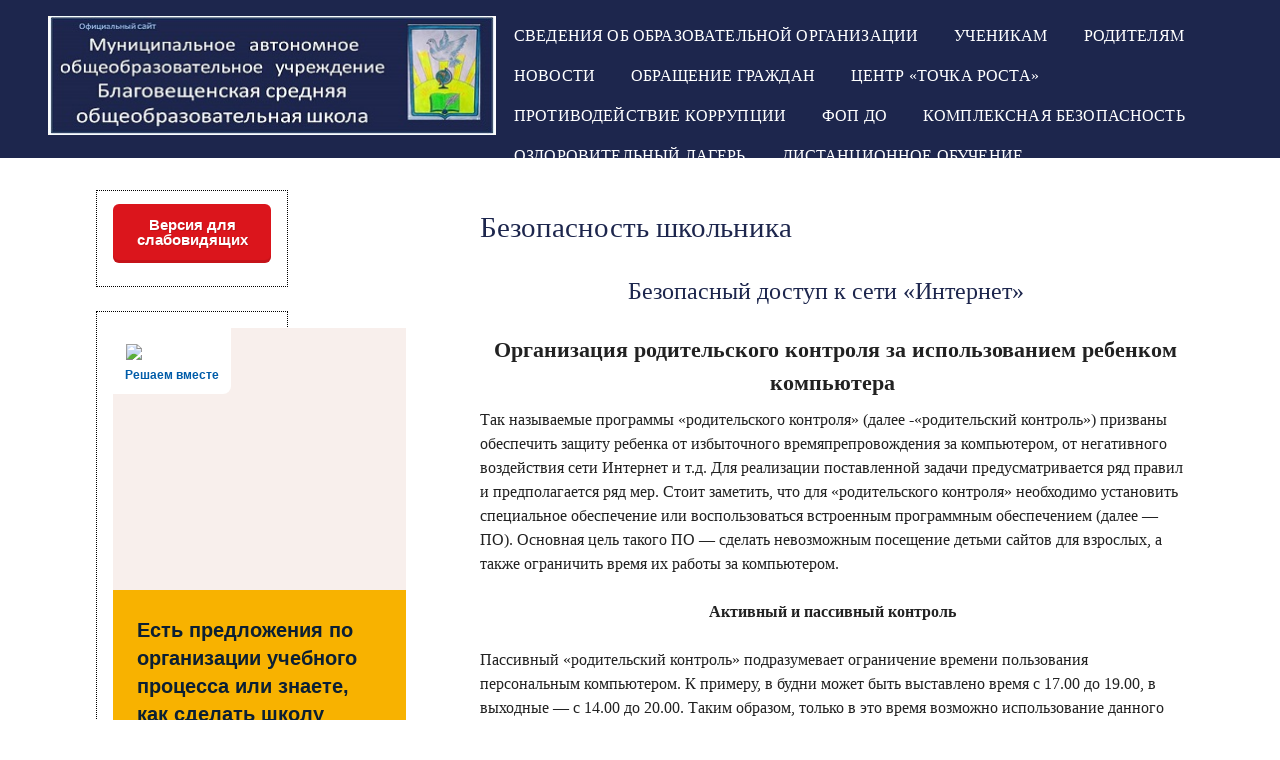

--- FILE ---
content_type: text/html; charset=UTF-8
request_url: http://blagov-soh.com.ru/%D0%B1%D0%B5%D0%B7%D0%BE%D0%BF%D0%B0%D1%81%D0%BD%D1%8B%D0%B9-%D0%B4%D0%BE%D1%81%D1%82%D1%83%D0%BF-%D0%BA-%D1%81%D0%B5%D1%82%D0%B8-%D0%B8%D0%BD%D1%82%D0%B5%D1%80%D0%BD%D0%B5%D1%82-2/
body_size: 110269
content:
<!DOCTYPE html>
<html lang="ru-RU" prefix="og: http://ogp.me/ns# fb: http://ogp.me/ns/fb# article: http://ogp.me/ns/article#">
<head>
<meta charset="UTF-8">
<meta name="viewport" content="width=device-width, initial-scale=1">
<link rel="profile" href="http://gmpg.org/xfn/11">
<link rel="pingback" href="http://blagov-soh.com.ru/xmlrpc.php">

	<!--[if lt IE 9]>
	<script src="http://blagov-soh.com.ru/wp-content/themes/eyesite/js/html5.min.js"></script>
	<![endif]-->

	<!--[if lt IE 9]>      <html id="ie"> <![endif]-->
		
<!--the title tag is now loaded via theme support for title tag in functions.php.  keeping it here causes title tag duplication and w3c validation errors-->
<title>Безопасность школьника | Благовещенская  СОШ</title>
<meta name='robots' content='max-image-preview:large' />

<!-- SEO Ultimate (http://www.seodesignsolutions.com/wordpress-seo/) -->
	<meta property="og:type" content="article" />
	<meta property="og:title" content="Безопасность школьника" />
	<meta property="og:url" content="http://blagov-soh.com.ru/%d0%b1%d0%b5%d0%b7%d0%be%d0%bf%d0%b0%d1%81%d0%bd%d1%8b%d0%b9-%d0%b4%d0%be%d1%81%d1%82%d1%83%d0%bf-%d0%ba-%d1%81%d0%b5%d1%82%d0%b8-%d0%b8%d0%bd%d1%82%d0%b5%d1%80%d0%bd%d0%b5%d1%82-2/" />
	<meta property="article:published_time" content="2015-10-26" />
	<meta property="article:modified_time" content="2015-10-26" />
	<meta property="og:site_name" content="Благовещенская  СОШ" />
	<meta name="twitter:card" content="summary" />
<!-- /SEO Ultimate -->

<link rel='dns-prefetch' href='//fonts.googleapis.com' />
<link rel="alternate" type="application/rss+xml" title="Благовещенская  СОШ &raquo; Лента" href="http://blagov-soh.com.ru/feed/" />
<link rel="alternate" type="application/rss+xml" title="Благовещенская  СОШ &raquo; Лента комментариев" href="http://blagov-soh.com.ru/comments/feed/" />
<link rel="alternate" title="oEmbed (JSON)" type="application/json+oembed" href="http://blagov-soh.com.ru/wp-json/oembed/1.0/embed?url=http%3A%2F%2Fblagov-soh.com.ru%2F%25d0%25b1%25d0%25b5%25d0%25b7%25d0%25be%25d0%25bf%25d0%25b0%25d1%2581%25d0%25bd%25d1%258b%25d0%25b9-%25d0%25b4%25d0%25be%25d1%2581%25d1%2582%25d1%2583%25d0%25bf-%25d0%25ba-%25d1%2581%25d0%25b5%25d1%2582%25d0%25b8-%25d0%25b8%25d0%25bd%25d1%2582%25d0%25b5%25d1%2580%25d0%25bd%25d0%25b5%25d1%2582-2%2F" />
<link rel="alternate" title="oEmbed (XML)" type="text/xml+oembed" href="http://blagov-soh.com.ru/wp-json/oembed/1.0/embed?url=http%3A%2F%2Fblagov-soh.com.ru%2F%25d0%25b1%25d0%25b5%25d0%25b7%25d0%25be%25d0%25bf%25d0%25b0%25d1%2581%25d0%25bd%25d1%258b%25d0%25b9-%25d0%25b4%25d0%25be%25d1%2581%25d1%2582%25d1%2583%25d0%25bf-%25d0%25ba-%25d1%2581%25d0%25b5%25d1%2582%25d0%25b8-%25d0%25b8%25d0%25bd%25d1%2582%25d0%25b5%25d1%2580%25d0%25bd%25d0%25b5%25d1%2582-2%2F&#038;format=xml" />
<style id='wp-img-auto-sizes-contain-inline-css' type='text/css'>
img:is([sizes=auto i],[sizes^="auto," i]){contain-intrinsic-size:3000px 1500px}
/*# sourceURL=wp-img-auto-sizes-contain-inline-css */
</style>
<link rel='stylesheet' id='dashicons-css' href='http://blagov-soh.com.ru/wp-includes/css/dashicons.min.css?ver=857c63a05c046711f2403d9f63d037a7' type='text/css' media='all' />
<link rel='stylesheet' id='post-views-counter-frontend-css' href='http://blagov-soh.com.ru/wp-content/plugins/post-views-counter/css/frontend.css?ver=1.7.3' type='text/css' media='all' />
<style id='wp-emoji-styles-inline-css' type='text/css'>

	img.wp-smiley, img.emoji {
		display: inline !important;
		border: none !important;
		box-shadow: none !important;
		height: 1em !important;
		width: 1em !important;
		margin: 0 0.07em !important;
		vertical-align: -0.1em !important;
		background: none !important;
		padding: 0 !important;
	}
/*# sourceURL=wp-emoji-styles-inline-css */
</style>
<style id='wp-block-library-inline-css' type='text/css'>
:root{--wp-block-synced-color:#7a00df;--wp-block-synced-color--rgb:122,0,223;--wp-bound-block-color:var(--wp-block-synced-color);--wp-editor-canvas-background:#ddd;--wp-admin-theme-color:#007cba;--wp-admin-theme-color--rgb:0,124,186;--wp-admin-theme-color-darker-10:#006ba1;--wp-admin-theme-color-darker-10--rgb:0,107,160.5;--wp-admin-theme-color-darker-20:#005a87;--wp-admin-theme-color-darker-20--rgb:0,90,135;--wp-admin-border-width-focus:2px}@media (min-resolution:192dpi){:root{--wp-admin-border-width-focus:1.5px}}.wp-element-button{cursor:pointer}:root .has-very-light-gray-background-color{background-color:#eee}:root .has-very-dark-gray-background-color{background-color:#313131}:root .has-very-light-gray-color{color:#eee}:root .has-very-dark-gray-color{color:#313131}:root .has-vivid-green-cyan-to-vivid-cyan-blue-gradient-background{background:linear-gradient(135deg,#00d084,#0693e3)}:root .has-purple-crush-gradient-background{background:linear-gradient(135deg,#34e2e4,#4721fb 50%,#ab1dfe)}:root .has-hazy-dawn-gradient-background{background:linear-gradient(135deg,#faaca8,#dad0ec)}:root .has-subdued-olive-gradient-background{background:linear-gradient(135deg,#fafae1,#67a671)}:root .has-atomic-cream-gradient-background{background:linear-gradient(135deg,#fdd79a,#004a59)}:root .has-nightshade-gradient-background{background:linear-gradient(135deg,#330968,#31cdcf)}:root .has-midnight-gradient-background{background:linear-gradient(135deg,#020381,#2874fc)}:root{--wp--preset--font-size--normal:16px;--wp--preset--font-size--huge:42px}.has-regular-font-size{font-size:1em}.has-larger-font-size{font-size:2.625em}.has-normal-font-size{font-size:var(--wp--preset--font-size--normal)}.has-huge-font-size{font-size:var(--wp--preset--font-size--huge)}.has-text-align-center{text-align:center}.has-text-align-left{text-align:left}.has-text-align-right{text-align:right}.has-fit-text{white-space:nowrap!important}#end-resizable-editor-section{display:none}.aligncenter{clear:both}.items-justified-left{justify-content:flex-start}.items-justified-center{justify-content:center}.items-justified-right{justify-content:flex-end}.items-justified-space-between{justify-content:space-between}.screen-reader-text{border:0;clip-path:inset(50%);height:1px;margin:-1px;overflow:hidden;padding:0;position:absolute;width:1px;word-wrap:normal!important}.screen-reader-text:focus{background-color:#ddd;clip-path:none;color:#444;display:block;font-size:1em;height:auto;left:5px;line-height:normal;padding:15px 23px 14px;text-decoration:none;top:5px;width:auto;z-index:100000}html :where(.has-border-color){border-style:solid}html :where([style*=border-top-color]){border-top-style:solid}html :where([style*=border-right-color]){border-right-style:solid}html :where([style*=border-bottom-color]){border-bottom-style:solid}html :where([style*=border-left-color]){border-left-style:solid}html :where([style*=border-width]){border-style:solid}html :where([style*=border-top-width]){border-top-style:solid}html :where([style*=border-right-width]){border-right-style:solid}html :where([style*=border-bottom-width]){border-bottom-style:solid}html :where([style*=border-left-width]){border-left-style:solid}html :where(img[class*=wp-image-]){height:auto;max-width:100%}:where(figure){margin:0 0 1em}html :where(.is-position-sticky){--wp-admin--admin-bar--position-offset:var(--wp-admin--admin-bar--height,0px)}@media screen and (max-width:600px){html :where(.is-position-sticky){--wp-admin--admin-bar--position-offset:0px}}

/*# sourceURL=wp-block-library-inline-css */
</style><style id='global-styles-inline-css' type='text/css'>
:root{--wp--preset--aspect-ratio--square: 1;--wp--preset--aspect-ratio--4-3: 4/3;--wp--preset--aspect-ratio--3-4: 3/4;--wp--preset--aspect-ratio--3-2: 3/2;--wp--preset--aspect-ratio--2-3: 2/3;--wp--preset--aspect-ratio--16-9: 16/9;--wp--preset--aspect-ratio--9-16: 9/16;--wp--preset--color--black: #000000;--wp--preset--color--cyan-bluish-gray: #abb8c3;--wp--preset--color--white: #ffffff;--wp--preset--color--pale-pink: #f78da7;--wp--preset--color--vivid-red: #cf2e2e;--wp--preset--color--luminous-vivid-orange: #ff6900;--wp--preset--color--luminous-vivid-amber: #fcb900;--wp--preset--color--light-green-cyan: #7bdcb5;--wp--preset--color--vivid-green-cyan: #00d084;--wp--preset--color--pale-cyan-blue: #8ed1fc;--wp--preset--color--vivid-cyan-blue: #0693e3;--wp--preset--color--vivid-purple: #9b51e0;--wp--preset--gradient--vivid-cyan-blue-to-vivid-purple: linear-gradient(135deg,rgb(6,147,227) 0%,rgb(155,81,224) 100%);--wp--preset--gradient--light-green-cyan-to-vivid-green-cyan: linear-gradient(135deg,rgb(122,220,180) 0%,rgb(0,208,130) 100%);--wp--preset--gradient--luminous-vivid-amber-to-luminous-vivid-orange: linear-gradient(135deg,rgb(252,185,0) 0%,rgb(255,105,0) 100%);--wp--preset--gradient--luminous-vivid-orange-to-vivid-red: linear-gradient(135deg,rgb(255,105,0) 0%,rgb(207,46,46) 100%);--wp--preset--gradient--very-light-gray-to-cyan-bluish-gray: linear-gradient(135deg,rgb(238,238,238) 0%,rgb(169,184,195) 100%);--wp--preset--gradient--cool-to-warm-spectrum: linear-gradient(135deg,rgb(74,234,220) 0%,rgb(151,120,209) 20%,rgb(207,42,186) 40%,rgb(238,44,130) 60%,rgb(251,105,98) 80%,rgb(254,248,76) 100%);--wp--preset--gradient--blush-light-purple: linear-gradient(135deg,rgb(255,206,236) 0%,rgb(152,150,240) 100%);--wp--preset--gradient--blush-bordeaux: linear-gradient(135deg,rgb(254,205,165) 0%,rgb(254,45,45) 50%,rgb(107,0,62) 100%);--wp--preset--gradient--luminous-dusk: linear-gradient(135deg,rgb(255,203,112) 0%,rgb(199,81,192) 50%,rgb(65,88,208) 100%);--wp--preset--gradient--pale-ocean: linear-gradient(135deg,rgb(255,245,203) 0%,rgb(182,227,212) 50%,rgb(51,167,181) 100%);--wp--preset--gradient--electric-grass: linear-gradient(135deg,rgb(202,248,128) 0%,rgb(113,206,126) 100%);--wp--preset--gradient--midnight: linear-gradient(135deg,rgb(2,3,129) 0%,rgb(40,116,252) 100%);--wp--preset--font-size--small: 13px;--wp--preset--font-size--medium: 20px;--wp--preset--font-size--large: 36px;--wp--preset--font-size--x-large: 42px;--wp--preset--spacing--20: 0.44rem;--wp--preset--spacing--30: 0.67rem;--wp--preset--spacing--40: 1rem;--wp--preset--spacing--50: 1.5rem;--wp--preset--spacing--60: 2.25rem;--wp--preset--spacing--70: 3.38rem;--wp--preset--spacing--80: 5.06rem;--wp--preset--shadow--natural: 6px 6px 9px rgba(0, 0, 0, 0.2);--wp--preset--shadow--deep: 12px 12px 50px rgba(0, 0, 0, 0.4);--wp--preset--shadow--sharp: 6px 6px 0px rgba(0, 0, 0, 0.2);--wp--preset--shadow--outlined: 6px 6px 0px -3px rgb(255, 255, 255), 6px 6px rgb(0, 0, 0);--wp--preset--shadow--crisp: 6px 6px 0px rgb(0, 0, 0);}:where(.is-layout-flex){gap: 0.5em;}:where(.is-layout-grid){gap: 0.5em;}body .is-layout-flex{display: flex;}.is-layout-flex{flex-wrap: wrap;align-items: center;}.is-layout-flex > :is(*, div){margin: 0;}body .is-layout-grid{display: grid;}.is-layout-grid > :is(*, div){margin: 0;}:where(.wp-block-columns.is-layout-flex){gap: 2em;}:where(.wp-block-columns.is-layout-grid){gap: 2em;}:where(.wp-block-post-template.is-layout-flex){gap: 1.25em;}:where(.wp-block-post-template.is-layout-grid){gap: 1.25em;}.has-black-color{color: var(--wp--preset--color--black) !important;}.has-cyan-bluish-gray-color{color: var(--wp--preset--color--cyan-bluish-gray) !important;}.has-white-color{color: var(--wp--preset--color--white) !important;}.has-pale-pink-color{color: var(--wp--preset--color--pale-pink) !important;}.has-vivid-red-color{color: var(--wp--preset--color--vivid-red) !important;}.has-luminous-vivid-orange-color{color: var(--wp--preset--color--luminous-vivid-orange) !important;}.has-luminous-vivid-amber-color{color: var(--wp--preset--color--luminous-vivid-amber) !important;}.has-light-green-cyan-color{color: var(--wp--preset--color--light-green-cyan) !important;}.has-vivid-green-cyan-color{color: var(--wp--preset--color--vivid-green-cyan) !important;}.has-pale-cyan-blue-color{color: var(--wp--preset--color--pale-cyan-blue) !important;}.has-vivid-cyan-blue-color{color: var(--wp--preset--color--vivid-cyan-blue) !important;}.has-vivid-purple-color{color: var(--wp--preset--color--vivid-purple) !important;}.has-black-background-color{background-color: var(--wp--preset--color--black) !important;}.has-cyan-bluish-gray-background-color{background-color: var(--wp--preset--color--cyan-bluish-gray) !important;}.has-white-background-color{background-color: var(--wp--preset--color--white) !important;}.has-pale-pink-background-color{background-color: var(--wp--preset--color--pale-pink) !important;}.has-vivid-red-background-color{background-color: var(--wp--preset--color--vivid-red) !important;}.has-luminous-vivid-orange-background-color{background-color: var(--wp--preset--color--luminous-vivid-orange) !important;}.has-luminous-vivid-amber-background-color{background-color: var(--wp--preset--color--luminous-vivid-amber) !important;}.has-light-green-cyan-background-color{background-color: var(--wp--preset--color--light-green-cyan) !important;}.has-vivid-green-cyan-background-color{background-color: var(--wp--preset--color--vivid-green-cyan) !important;}.has-pale-cyan-blue-background-color{background-color: var(--wp--preset--color--pale-cyan-blue) !important;}.has-vivid-cyan-blue-background-color{background-color: var(--wp--preset--color--vivid-cyan-blue) !important;}.has-vivid-purple-background-color{background-color: var(--wp--preset--color--vivid-purple) !important;}.has-black-border-color{border-color: var(--wp--preset--color--black) !important;}.has-cyan-bluish-gray-border-color{border-color: var(--wp--preset--color--cyan-bluish-gray) !important;}.has-white-border-color{border-color: var(--wp--preset--color--white) !important;}.has-pale-pink-border-color{border-color: var(--wp--preset--color--pale-pink) !important;}.has-vivid-red-border-color{border-color: var(--wp--preset--color--vivid-red) !important;}.has-luminous-vivid-orange-border-color{border-color: var(--wp--preset--color--luminous-vivid-orange) !important;}.has-luminous-vivid-amber-border-color{border-color: var(--wp--preset--color--luminous-vivid-amber) !important;}.has-light-green-cyan-border-color{border-color: var(--wp--preset--color--light-green-cyan) !important;}.has-vivid-green-cyan-border-color{border-color: var(--wp--preset--color--vivid-green-cyan) !important;}.has-pale-cyan-blue-border-color{border-color: var(--wp--preset--color--pale-cyan-blue) !important;}.has-vivid-cyan-blue-border-color{border-color: var(--wp--preset--color--vivid-cyan-blue) !important;}.has-vivid-purple-border-color{border-color: var(--wp--preset--color--vivid-purple) !important;}.has-vivid-cyan-blue-to-vivid-purple-gradient-background{background: var(--wp--preset--gradient--vivid-cyan-blue-to-vivid-purple) !important;}.has-light-green-cyan-to-vivid-green-cyan-gradient-background{background: var(--wp--preset--gradient--light-green-cyan-to-vivid-green-cyan) !important;}.has-luminous-vivid-amber-to-luminous-vivid-orange-gradient-background{background: var(--wp--preset--gradient--luminous-vivid-amber-to-luminous-vivid-orange) !important;}.has-luminous-vivid-orange-to-vivid-red-gradient-background{background: var(--wp--preset--gradient--luminous-vivid-orange-to-vivid-red) !important;}.has-very-light-gray-to-cyan-bluish-gray-gradient-background{background: var(--wp--preset--gradient--very-light-gray-to-cyan-bluish-gray) !important;}.has-cool-to-warm-spectrum-gradient-background{background: var(--wp--preset--gradient--cool-to-warm-spectrum) !important;}.has-blush-light-purple-gradient-background{background: var(--wp--preset--gradient--blush-light-purple) !important;}.has-blush-bordeaux-gradient-background{background: var(--wp--preset--gradient--blush-bordeaux) !important;}.has-luminous-dusk-gradient-background{background: var(--wp--preset--gradient--luminous-dusk) !important;}.has-pale-ocean-gradient-background{background: var(--wp--preset--gradient--pale-ocean) !important;}.has-electric-grass-gradient-background{background: var(--wp--preset--gradient--electric-grass) !important;}.has-midnight-gradient-background{background: var(--wp--preset--gradient--midnight) !important;}.has-small-font-size{font-size: var(--wp--preset--font-size--small) !important;}.has-medium-font-size{font-size: var(--wp--preset--font-size--medium) !important;}.has-large-font-size{font-size: var(--wp--preset--font-size--large) !important;}.has-x-large-font-size{font-size: var(--wp--preset--font-size--x-large) !important;}
/*# sourceURL=global-styles-inline-css */
</style>

<style id='classic-theme-styles-inline-css' type='text/css'>
/*! This file is auto-generated */
.wp-block-button__link{color:#fff;background-color:#32373c;border-radius:9999px;box-shadow:none;text-decoration:none;padding:calc(.667em + 2px) calc(1.333em + 2px);font-size:1.125em}.wp-block-file__button{background:#32373c;color:#fff;text-decoration:none}
/*# sourceURL=/wp-includes/css/classic-themes.min.css */
</style>
<link rel='stylesheet' id='css-style-css' href='http://blagov-soh.com.ru/wp-content/plugins/comfortable-reading/css/custom.css?ver=857c63a05c046711f2403d9f63d037a7' type='text/css' media='all' />
<link rel='stylesheet' id='contact-form-7-css' href='http://blagov-soh.com.ru/wp-content/plugins/contact-form-7/includes/css/styles.css?ver=5.8' type='text/css' media='all' />
<link rel='stylesheet' id='wpsm-comptable-styles-css' href='http://blagov-soh.com.ru/wp-content/plugins/table-maker/css/style.css?ver=1.9.1' type='text/css' media='all' />
<link rel='stylesheet' id='wp-polls-css' href='http://blagov-soh.com.ru/wp-content/plugins/wp-polls/polls-css.css?ver=2.77.3' type='text/css' media='all' />
<style id='wp-polls-inline-css' type='text/css'>
.wp-polls .pollbar {
	margin: 1px;
	font-size: 6px;
	line-height: 8px;
	height: 8px;
	background-image: url('http://blagov-soh.com.ru/wp-content/plugins/wp-polls/images/default/pollbg.gif');
	border: 1px solid #c8c8c8;
}

/*# sourceURL=wp-polls-inline-css */
</style>
<link rel='stylesheet' id='eyesite-style-css' href='http://blagov-soh.com.ru/wp-content/themes/eyesite/style.css?ver=857c63a05c046711f2403d9f63d037a7' type='text/css' media='all' />
<link rel='stylesheet' id='eyesite-blue-css' href='http://blagov-soh.com.ru/wp-content/themes/eyesite/css/blue.css?ver=857c63a05c046711f2403d9f63d037a7' type='text/css' media='all' />
<link rel='stylesheet' id='eyesite-fonts-css' href='//fonts.googleapis.com/css?family=Righteous%3A400&#038;subset=latin%2Clatin-ext' type='text/css' media='all' />
<link rel='stylesheet' id='tablepress-default-css' href='http://blagov-soh.com.ru/wp-content/plugins/tablepress/css/build/default.css?ver=2.4.4' type='text/css' media='all' />
<script type="text/javascript" src="http://blagov-soh.com.ru/wp-includes/js/jquery/jquery.min.js?ver=3.7.1" id="jquery-core-js"></script>
<script type="text/javascript" src="http://blagov-soh.com.ru/wp-includes/js/jquery/jquery-migrate.min.js?ver=3.4.1" id="jquery-migrate-js"></script>
<script type="text/javascript" src="http://blagov-soh.com.ru/wp-content/themes/eyesite/js/eyesite-accessible-dropdown-menu.js?ver=1" id="eyesite-accessible-dropdown-menu-js"></script>
<link rel="https://api.w.org/" href="http://blagov-soh.com.ru/wp-json/" /><link rel="alternate" title="JSON" type="application/json" href="http://blagov-soh.com.ru/wp-json/wp/v2/pages/522" /><link rel="EditURI" type="application/rsd+xml" title="RSD" href="http://blagov-soh.com.ru/xmlrpc.php?rsd" />

<link rel="canonical" href="http://blagov-soh.com.ru/%d0%b1%d0%b5%d0%b7%d0%be%d0%bf%d0%b0%d1%81%d0%bd%d1%8b%d0%b9-%d0%b4%d0%be%d1%81%d1%82%d1%83%d0%bf-%d0%ba-%d1%81%d0%b5%d1%82%d0%b8-%d0%b8%d0%bd%d1%82%d0%b5%d1%80%d0%bd%d0%b5%d1%82-2/" />
<link rel='shortlink' href='http://blagov-soh.com.ru/?p=522' />
    <style type="text/css">
		body { font-family: "Times" }
		h1.site-title, h1.entry-title, .entry-content h2, .entry-content h4, .entry-content h6 { font-family: "Times" }
    </style>
	
</head>

<body class="wp-singular page-template-default page page-id-522 wp-theme-eyesite">
	<div id="page" class="hfeed site">
	<a class="skip-link screen-reader-text" href="#content">Skip to content</a>
	
	<header id="masthead" class="site-header" role="banner">
		
			 <!--displays your logo if chosen to include one in the customiser-->
				<div class='site-logo'>
					<a href='http://blagov-soh.com.ru/' title='Благовещенская  СОШ' rel='home'>
					<img src='http://blagov-soh.com.ru/wp-content/uploads/2015/08/Благов.-сош5.jpg'  
					alt='Благовещенская  СОШ'></a>
				</div><!--site-logo-->
				
			
			<nav id="site-navigation" class="main-navigation" role="navigation" aria-label='Primary Menu '>
				<button class="menu-toggle"><span class="screen-reader-text">Primary Menu</span>
				</button>
				<div class="menu-%d0%b3%d0%bb%d0%b0%d0%b2%d0%bd%d0%be%d0%b5-%d0%bc%d0%b5%d0%bd%d1%8e-container"><ul id="menu-%d0%b3%d0%bb%d0%b0%d0%b2%d0%bd%d0%be%d0%b5-%d0%bc%d0%b5%d0%bd%d1%8e" class="menu"><li id="menu-item-15" class="menu-item menu-item-type-post_type menu-item-object-page menu-item-15"><a href="http://blagov-soh.com.ru/%d1%81%d0%b2%d0%b5%d0%b4%d0%b5%d0%bd%d0%b8%d1%8f-%d0%be%d0%b1-%d0%be%d0%b1%d1%80%d0%b0%d0%b7%d0%be%d0%b2%d0%b0%d1%82%d0%b5%d0%bb%d1%8c%d0%bd%d0%be%d0%b9-%d0%be%d1%80%d0%b3%d0%b0%d0%bd%d0%b8%d0%b7/">Сведения об образовательной организации</a></li>
<li id="menu-item-60" class="menu-item menu-item-type-post_type menu-item-object-page menu-item-has-children menu-item-60"><a href="http://blagov-soh.com.ru/%d1%83%d1%87%d0%b5%d0%bd%d0%b8%d0%ba%d0%b0%d0%bc/">Ученикам</a>
<ul class="sub-menu">
	<li id="menu-item-2905" class="menu-item menu-item-type-post_type menu-item-object-page menu-item-2905"><a href="http://blagov-soh.com.ru/%d0%bf%d1%81%d0%b8%d1%85%d0%be%d1%82%d0%b5%d1%81%d1%82%d0%be%d0%b4%d1%80%d0%be%d0%bc/">Психотестодром</a></li>
	<li id="menu-item-265" class="menu-item menu-item-type-custom menu-item-object-custom menu-item-265"><a href="http://www.ege.edu.ru/ru/classes-11/psych/">Советы психолога</a></li>
	<li id="menu-item-263" class="menu-item menu-item-type-post_type menu-item-object-page menu-item-263"><a href="http://blagov-soh.com.ru/%d1%82%d0%b5%d0%bb%d0%b5%d1%84%d0%be%d0%bd-%d0%b4%d0%be%d0%b2%d0%b5%d1%80%d0%b8%d1%8f/">Телефон доверия</a></li>
	<li id="menu-item-780" class="menu-item menu-item-type-post_type menu-item-object-page menu-item-780"><a href="http://blagov-soh.com.ru/%d0%b3%d0%be%d1%81%d1%83%d0%b4%d0%b0%d1%80%d1%81%d1%82%d0%b2%d0%b5%d0%bd%d0%bd%d0%b0%d1%8f-%d0%b8%d1%82%d0%be%d0%b3%d0%be%d0%b2%d0%b0%d1%8f-%d0%b0%d1%82%d1%82%d0%b5%d1%81%d1%82%d0%b0%d1%86%d0%b8%d1%8f/">Выпускникам 2025 года</a></li>
	<li id="menu-item-5241" class="menu-item menu-item-type-post_type menu-item-object-page menu-item-5241"><a href="http://blagov-soh.com.ru/%d0%b2%d1%81%d0%b5%d1%80%d0%be%d1%81%d1%81%d0%b8%d0%b9%d1%81%d0%ba%d0%b0%d1%8f-%d0%be%d0%bb%d0%b8%d0%bc%d0%bf%d0%b8%d0%b0%d0%b4%d0%b0-%d1%88%d0%ba%d0%be%d0%bb%d1%8c%d0%bd%d0%b8%d0%ba%d0%be%d0%b2/%d0%b2%d1%81%d0%b5%d1%80%d0%be%d1%81%d1%81%d0%b8%d0%b9%d1%81%d0%ba%d0%b0%d1%8f-%d0%be%d0%bb%d0%b8%d0%bc%d0%bf%d0%b8%d0%b0%d0%b4%d0%b0-%d1%88%d0%ba%d0%be%d0%bb%d1%8c%d0%bd%d0%b8%d0%ba%d0%be%d0%b2-2/">Всероссийская олимпиада школьников</a></li>
	<li id="menu-item-5243" class="menu-item menu-item-type-post_type menu-item-object-page menu-item-5243"><a href="http://blagov-soh.com.ru/%d0%b7%d0%be%d0%bb%d0%be%d1%82%d0%be%d0%b5-%d1%81%d0%b5%d1%87%d0%b5%d0%bd%d0%b8%d0%b5/">Золотое Сечение</a></li>
	<li id="menu-item-5244" class="menu-item menu-item-type-post_type menu-item-object-page menu-item-5244"><a href="http://blagov-soh.com.ru/%d0%bf%d1%80%d0%be%d0%b5%d0%ba%d1%82%d0%be%d1%80%d0%b8%d1%8f/">Проектория</a></li>
	<li id="menu-item-5719" class="menu-item menu-item-type-post_type menu-item-object-page menu-item-5719"><a href="http://blagov-soh.com.ru/%d1%8d%d0%bb%d0%b5%d0%ba%d1%82%d1%80%d0%be%d0%bd%d0%bd%d1%8b%d0%b5-%d0%be%d0%b1%d1%80%d0%b0%d0%b7%d0%be%d0%b2%d0%b0%d1%82%d0%b5%d0%bb%d1%8c%d0%bd%d1%8b%d0%b5-%d1%80%d0%b5%d1%81%d1%83%d1%80%d1%81-2/">Электронные образовательные ресурсы</a></li>
</ul>
</li>
<li id="menu-item-58" class="menu-item menu-item-type-post_type menu-item-object-page current-menu-ancestor current-menu-parent current_page_parent current_page_ancestor menu-item-has-children menu-item-58"><a href="http://blagov-soh.com.ru/%d1%80%d0%be%d0%b4%d0%b8%d1%82%d0%b5%d0%bb%d1%8f%d0%bc/">Родителям</a>
<ul class="sub-menu">
	<li id="menu-item-7182" class="menu-item menu-item-type-post_type menu-item-object-page menu-item-7182"><a href="http://blagov-soh.com.ru/%d0%ba%d0%be%d0%bc%d0%b5%d0%bd%d0%b4%d0%b0%d0%bd%d1%82%d1%81%d0%ba%d0%b8%d0%b9-%d1%87%d0%b0%d1%81/">Комендантский час</a></li>
	<li id="menu-item-6923" class="menu-item menu-item-type-post_type menu-item-object-page menu-item-6923"><a href="http://blagov-soh.com.ru/%d0%ba%d0%be%d0%bd%d1%81%d1%83%d0%bb%d1%8c%d1%82%d0%b0%d1%86%d0%b8%d0%be%d0%bd%d0%bd%d1%8b%d0%b9-%d1%86%d0%b5%d0%bd%d1%82%d1%80-%d0%b4%d0%bb%d1%8f-%d0%bf%d0%be%d0%bc%d0%be%d1%89%d0%b8-%d1%80%d0%be/">Консультационный центр для помощи родителям</a></li>
	<li id="menu-item-207" class="menu-item menu-item-type-post_type menu-item-object-page menu-item-207"><a href="http://blagov-soh.com.ru/%d1%80%d0%be%d0%b4%d0%b8%d1%82%d0%b5%d0%bb%d1%8f%d0%bc-%d0%b1%d1%83%d0%b4%d1%83%d1%89%d0%b8%d1%85-%d0%bf%d0%b5%d1%80%d0%b2%d0%be%d0%ba%d0%bb%d0%b0%d1%81%d1%81%d0%bd%d0%b8%d0%ba%d0%be%d0%b2/">Родителям будущих первоклассников 2025-2026 учебный год</a></li>
	<li id="menu-item-5750" class="menu-item menu-item-type-post_type menu-item-object-page menu-item-5750"><a href="http://blagov-soh.com.ru/%d0%ba%d0%b0%d0%ba-%d1%83%d1%81%d1%82%d1%80%d0%be%d0%b8%d1%82%d1%8c-%d1%80%d0%b5%d0%b1%d0%b5%d0%bd%d0%ba%d0%b0-%d0%b2-%d0%b4%d0%b5%d1%82%d1%81%d0%ba%d0%b8%d0%b9-%d1%81%d0%b0%d0%b4/">Как устроить ребенка в детский сад?</a></li>
	<li id="menu-item-2361" class="menu-item menu-item-type-post_type menu-item-object-page menu-item-2361"><a href="http://blagov-soh.com.ru/%d0%b7%d0%b0%d1%89%d0%b8%d1%82%d0%b0-%d0%bf%d1%80%d0%b0%d0%b2-%d0%b4%d0%b5%d1%82%d0%b5%d0%b9/">Защита прав детей</a></li>
	<li id="menu-item-324" class="menu-item menu-item-type-custom menu-item-object-custom menu-item-324"><a href="https://turinsk-uo.ru/elektronnye-uslugi/">Муниципальные услуги в образовании</a></li>
	<li id="menu-item-2224" class="menu-item menu-item-type-post_type menu-item-object-page menu-item-2224"><a href="http://blagov-soh.com.ru/%d1%81%d0%bf%d0%b8%d1%81%d0%be%d0%ba-%d0%bb%d1%83%d1%87%d1%88%d0%b8%d1%85-%d1%84%d0%b8%d0%bb%d1%8c%d0%bc%d0%be%d0%b2-%d1%80%d0%b5%d0%ba%d0%be%d0%bc%d0%b5%d0%bd%d0%b4%d0%be%d0%b2%d0%b0%d0%bd%d0%bd/">Список лучших фильмов, рекомендованных для просмотра детьми школьного возраста</a></li>
	<li id="menu-item-56" class="menu-item menu-item-type-post_type menu-item-object-page menu-item-56"><a href="http://blagov-soh.com.ru/%d1%88%d0%ba%d0%be%d0%bb%d1%8c%d0%bd%d0%be%d0%b5-%d0%bf%d0%b8%d1%82%d0%b0%d0%bd%d0%b8%d0%b5/">Горячее питание</a></li>
	<li id="menu-item-325" class="menu-item menu-item-type-custom menu-item-object-custom menu-item-325"><a href="http://www.edu.ru/news/eksklyuzivy/top-7-aktualnyh-voprosov-ot-roditeley/">ТОП-7 актуальных вопросов от родителей</a></li>
	<li id="menu-item-1981" class="menu-item menu-item-type-post_type menu-item-object-page menu-item-1981"><a href="http://blagov-soh.com.ru/%d0%b3%d0%be%d1%80%d1%8f%d1%87%d0%b0%d1%8f-%d0%bb%d0%b8%d0%bd%d0%b8%d1%8f/">&#171;Горячая линия&#187;по вопросам незаконных сборов денежных средств</a></li>
	<li id="menu-item-525" class="menu-item menu-item-type-post_type menu-item-object-page current-menu-item page_item page-item-522 current_page_item menu-item-525"><a href="http://blagov-soh.com.ru/%d0%b1%d0%b5%d0%b7%d0%be%d0%bf%d0%b0%d1%81%d0%bd%d1%8b%d0%b9-%d0%b4%d0%be%d1%81%d1%82%d1%83%d0%bf-%d0%ba-%d1%81%d0%b5%d1%82%d0%b8-%d0%b8%d0%bd%d1%82%d0%b5%d1%80%d0%bd%d0%b5%d1%82-2/" aria-current="page">Безопасность школьника</a></li>
	<li id="menu-item-2036" class="menu-item menu-item-type-post_type menu-item-object-page menu-item-2036"><a href="http://blagov-soh.com.ru/%d0%bf%d1%80%d0%be%d1%84%d0%b8%d0%bb%d0%b0%d0%ba%d1%82%d0%b8%d0%ba%d0%b0-%d0%b3%d1%80%d0%b8%d0%bf%d0%bf%d0%b0/">Профилактика гриппа</a></li>
	<li id="menu-item-2696" class="menu-item menu-item-type-post_type menu-item-object-page menu-item-2696"><a href="http://blagov-soh.com.ru/%d0%b2%d0%b8%d0%b4%d0%b5%d0%be-%d0%bc%d0%b0%d1%82%d0%b5%d1%80%d0%b8%d0%b0%d0%bb%d1%8b-%d1%80%d0%be%d1%81%d0%ba%d0%be%d0%bc%d0%bd%d0%b0%d0%b4%d0%b7%d0%be%d1%80%d0%b0-%d0%b4%d0%bb%d1%8f-%d0%bf%d1%80/">Видео-материалы Роскомнадзора для проведения уроков по вопросам защиты персональных данных</a></li>
	<li id="menu-item-2887" class="menu-item menu-item-type-post_type menu-item-object-page menu-item-2887"><a href="http://blagov-soh.com.ru/%d1%8f-%d1%80%d0%be%d0%b4%d0%b8%d1%82%d0%b5%d0%bb%d1%8c-%d1%81%d0%b0%d0%b9%d1%82%d1%8b-%d0%b4%d0%bb%d1%8f-%d1%80%d0%be%d0%b4%d0%b8%d1%82%d0%b5%d0%bb%d0%b5%d0%b9-%d0%b8-%d0%b4%d0%b5%d1%82/">Я – родитель. Сайт для родителей и детей.</a></li>
	<li id="menu-item-597" class="menu-item menu-item-type-post_type menu-item-object-page menu-item-597"><a href="http://blagov-soh.com.ru/%d0%bd%d0%b0%d1%80%d0%ba%d0%be%d0%ba%d0%be%d0%bd%d1%82%d1%80%d0%be%d0%bb%d1%8c-%d0%be%d0%b1%d1%80%d0%b0%d1%89%d0%b0%d0%b5%d1%82-%d0%b2%d0%bd%d0%b8%d0%bc%d0%b0%d0%bd%d0%b8%d0%b5/">Обращение к родителям</a></li>
	<li id="menu-item-779" class="menu-item menu-item-type-post_type menu-item-object-page menu-item-779"><a href="http://blagov-soh.com.ru/%d0%b3%d0%be%d1%81%d1%83%d0%b4%d0%b0%d1%80%d1%81%d1%82%d0%b2%d0%b5%d0%bd%d0%bd%d0%b0%d1%8f-%d0%b8%d1%82%d0%be%d0%b3%d0%be%d0%b2%d0%b0%d1%8f-%d0%b0%d1%82%d1%82%d0%b5%d1%81%d1%82%d0%b0%d1%86%d0%b8%d1%8f/">Выпускникам 2025 года</a></li>
	<li id="menu-item-4058" class="menu-item menu-item-type-post_type menu-item-object-page menu-item-4058"><a href="http://blagov-soh.com.ru/%d1%80%d0%b5%d0%ba%d0%bb%d0%b0%d0%bc%d0%bd%d0%be-%d0%b8%d0%bd%d1%84%d0%be%d1%80%d0%bc%d0%b0%d1%86%d0%b8%d0%be%d0%bd%d0%bd%d1%8b%d0%b5-%d0%bc%d0%b0%d1%82%d0%b5%d1%80%d0%b8%d0%b0%d0%bb%d1%8b-%d0%bd/">Рекламно-информационные материалы на тему ответственного родительства.</a></li>
	<li id="menu-item-4900" class="menu-item menu-item-type-post_type menu-item-object-page menu-item-4900"><a href="http://blagov-soh.com.ru/%d1%8d%d1%82%d0%be-%d0%bd%d0%b0%d0%b4%d0%be-%d0%b7%d0%bd%d0%b0%d1%82%d1%8c/">Это надо знать!</a></li>
	<li id="menu-item-5892" class="menu-item menu-item-type-post_type menu-item-object-page menu-item-5892"><a href="http://blagov-soh.com.ru/%d0%be-%d0%bf%d0%b8%d1%82%d0%b0%d0%bd%d0%b8%d0%b8-%d0%b2-%d0%b4%d0%b5%d1%82%d1%81%d0%ba%d0%b8%d1%85-%d1%81%d0%b0%d0%b4%d0%b0%d1%85/">О питании в детских садах</a></li>
	<li id="menu-item-6205" class="menu-item menu-item-type-post_type menu-item-object-page menu-item-6205"><a href="http://blagov-soh.com.ru/%d0%be%d1%82%d0%ba%d1%80%d1%8b%d1%82%d0%be%d0%b5-%d0%be%d0%ba%d0%bd%d0%be-%d0%bc%d0%be%d0%b6%d0%b5%d1%82-%d0%b1%d1%8b%d1%82%d1%8c-%d1%81%d0%bc%d0%b5%d1%80%d1%82%d0%b5%d0%bb%d1%8c%d0%bd%d0%be-%d0%be/">Открытое окно может быть смертельно опасно для ребёнка!</a></li>
</ul>
</li>
<li id="menu-item-2352" class="menu-item menu-item-type-taxonomy menu-item-object-category menu-item-has-children menu-item-2352"><a href="http://blagov-soh.com.ru/category/novosti-2/">Новости</a>
<ul class="sub-menu">
	<li id="menu-item-2353" class="menu-item menu-item-type-taxonomy menu-item-object-category menu-item-2353"><a href="http://blagov-soh.com.ru/category/dostigtnia/">Наши достижения</a></li>
</ul>
</li>
<li id="menu-item-2616" class="menu-item menu-item-type-post_type menu-item-object-page menu-item-2616"><a href="http://blagov-soh.com.ru/%d0%be%d0%b1%d1%80%d0%b0%d1%89%d0%b5%d0%bd%d0%b8%d0%b5-%d0%b3%d1%80%d0%b0%d0%b6%d0%b4%d0%b0%d0%bd/">Обращение граждан</a></li>
<li id="menu-item-8452" class="menu-item menu-item-type-post_type menu-item-object-page menu-item-8452"><a href="http://blagov-soh.com.ru/%d1%86%d0%b5%d0%bd%d1%82%d1%80-%d1%82%d0%be%d1%87%d0%ba%d0%b0-%d1%80%d0%be%d1%81%d1%82%d0%b0/">Центр «Точка роста»</a></li>
<li id="menu-item-2927" class="menu-item menu-item-type-post_type menu-item-object-page menu-item-2927"><a href="http://blagov-soh.com.ru/2917-2/">Противодействие коррупции</a></li>
<li id="menu-item-8662" class="menu-item menu-item-type-post_type menu-item-object-page menu-item-8662"><a href="http://blagov-soh.com.ru/%d1%84%d0%be%d0%bf-%d0%b4%d0%be/">ФОП ДО</a></li>
<li id="menu-item-195" class="menu-item menu-item-type-post_type menu-item-object-page menu-item-has-children menu-item-195"><a href="http://blagov-soh.com.ru/%d0%ba%d0%be%d0%bc%d0%bf%d0%bb%d0%b5%d0%ba%d1%81%d0%bd%d0%b0%d1%8f-%d0%b1%d0%b5%d0%b7%d0%be%d0%bf%d0%b0%d1%81%d0%bd%d0%be%d1%81%d1%82%d1%8c/">Комплексная безопасность</a>
<ul class="sub-menu">
	<li id="menu-item-7541" class="menu-item menu-item-type-post_type menu-item-object-page menu-item-7541"><a href="http://blagov-soh.com.ru/%d0%bf%d0%b5%d1%80%d0%b5%d0%b2%d0%be%d0%b7%d0%ba%d0%b0-%d0%b4%d0%b5%d1%82%d0%b5%d0%b9/">Перевозка детей</a></li>
	<li id="menu-item-2195" class="menu-item menu-item-type-post_type menu-item-object-page menu-item-2195"><a href="http://blagov-soh.com.ru/%d0%b4%d0%be%d1%80%d0%be%d0%b6%d0%bd%d0%b0%d1%8f-%d0%b1%d0%b5%d0%b7%d0%be%d0%bf%d0%b0%d1%81%d0%bd%d0%be%d1%81%d1%82%d1%8c/">Дорожная безопасность</a></li>
	<li id="menu-item-5303" class="menu-item menu-item-type-post_type menu-item-object-page menu-item-5303"><a href="http://blagov-soh.com.ru/%d0%bf%d0%be%d0%b6%d0%b0%d1%80%d0%bd%d0%b0%d1%8f-%d0%b1%d0%b5%d0%b7%d0%be%d0%bf%d0%b0%d1%81%d0%bd%d0%be%d1%81%d1%82%d1%8c/">Пожарная безопасность</a></li>
	<li id="menu-item-751" class="menu-item menu-item-type-post_type menu-item-object-page menu-item-751"><a href="http://blagov-soh.com.ru/%d0%bd%d0%b0%d1%80%d0%ba%d0%be%d0%ba%d0%be%d0%bd%d1%82%d1%80%d0%be%d0%bb%d1%8c-%d0%be%d0%b1%d1%80%d0%b0%d1%89%d0%b0%d0%b5%d1%82-%d0%b2%d0%bd%d0%b8%d0%bc%d0%b0%d0%bd%d0%b8%d0%b5-2/">Наркоконтроль обращает внимание</a></li>
	<li id="menu-item-1912" class="menu-item menu-item-type-post_type menu-item-object-page menu-item-1912"><a href="http://blagov-soh.com.ru/%d0%bf%d1%80%d0%be%d1%84%d0%b8%d0%bb%d0%b0%d0%ba%d1%82%d0%b8%d0%ba%d0%b0-%d0%b8-%d0%b1%d0%b5%d0%b7%d0%be%d0%bf%d0%b0%d1%81%d0%bd%d0%be%d1%81%d1%82%d1%8c/">Профилактика и безопасность</a></li>
	<li id="menu-item-2355" class="menu-item menu-item-type-post_type menu-item-object-page menu-item-2355"><a href="http://blagov-soh.com.ru/%d0%b8%d0%bd%d1%84%d0%be%d1%80%d0%bc%d0%b0%d1%86%d0%b8%d0%be%d0%bd%d0%bd%d0%b0%d1%8f-%d0%b1%d0%b5%d0%b7%d0%be%d0%bf%d0%b0%d1%81%d0%bd%d0%be%d1%81%d1%82%d1%8c/">Информационная безопасность</a></li>
	<li id="menu-item-5171" class="menu-item menu-item-type-post_type menu-item-object-page menu-item-5171"><a href="http://blagov-soh.com.ru/%d0%b7%d0%bd%d0%b0%d1%82%d1%8c-%d1%87%d1%82%d0%be%d0%b1%d1%8b-%d0%b6%d0%b8%d1%82%d1%8c/">ЗНАТЬ ЧТОБЫ ЖИТЬ</a></li>
	<li id="menu-item-7602" class="menu-item menu-item-type-post_type menu-item-object-page menu-item-7602"><a href="http://blagov-soh.com.ru/%d0%bf%d1%80%d0%be%d1%84%d0%b8%d0%bb%d0%b0%d0%ba%d1%82%d0%b8%d0%ba%d0%b0-%d0%b0%d1%81%d0%be%d1%86%d0%b8%d0%b0%d0%bb%d1%8c%d0%bd%d1%8b%d1%85-%d1%8f%d0%b2%d0%bb%d0%b5%d0%bd%d0%b8%d0%b9-%d0%b4%d0%b5/">Профилактика асоциальных явлений, деструктивного поведения среди несовершеннолетних</a></li>
	<li id="menu-item-5851" class="menu-item menu-item-type-post_type menu-item-object-page menu-item-5851"><a href="http://blagov-soh.com.ru/%d0%bd%d0%be%d0%b2%d0%be%d1%81%d1%82%d0%bd%d0%b0%d1%8f-%d0%b8%d0%bd%d1%84%d0%be%d1%80%d0%bc%d0%b0%d1%86%d0%b8%d1%8f-%d0%be%d0%b1%d1%8a%d1%8f%d0%b2%d0%bb%d0%b5%d0%bd%d0%b8%d1%8f/">О бесплатном питании школьникам</a></li>
	<li id="menu-item-6271" class="menu-item menu-item-type-post_type menu-item-object-page menu-item-6271"><a href="http://blagov-soh.com.ru/%d0%be-%d0%bf%d0%b8%d1%82%d0%b0%d0%bd%d0%b8%d0%b8-%d0%b2-%d0%b4%d0%b5%d1%82%d1%81%d0%ba%d0%b8%d1%85-%d1%81%d0%b0%d0%b4%d0%b0%d1%85/">О питании в детских садах</a></li>
</ul>
</li>
<li id="menu-item-12278" class="menu-item menu-item-type-post_type menu-item-object-page menu-item-has-children menu-item-12278"><a href="http://blagov-soh.com.ru/%d0%be%d0%b7%d0%b4%d0%be%d1%80%d0%be%d0%b2%d0%b8%d1%82%d0%b5%d0%bb%d1%8c%d0%bd%d1%8b%d0%b9-%d0%bb%d0%b0%d0%b3%d0%b5%d1%80%d1%8c/">Оздоровительный лагерь</a>
<ul class="sub-menu">
	<li id="menu-item-12277" class="menu-item menu-item-type-post_type menu-item-object-page menu-item-12277"><a href="http://blagov-soh.com.ru/%d0%b4%d0%b5%d1%82%d1%81%d0%ba%d0%b0%d1%8f-%d0%be%d0%b7%d0%b4%d0%be%d1%80%d0%be%d0%b2%d0%b8%d1%82%d0%b5%d0%bb%d1%8c%d0%bd%d0%b0%d1%8f-%d0%ba%d0%b0%d0%bc%d0%bf%d0%b0%d0%bd%d0%b8%d1%8f-2025/">Детская оздоровительная кампания-2025</a></li>
	<li id="menu-item-12276" class="menu-item menu-item-type-post_type menu-item-object-page menu-item-12276"><a href="http://blagov-soh.com.ru/%d0%bb%d0%b5%d1%82%d0%bd%d0%b8%d0%b9-%d0%be%d0%b7%d0%b4%d0%be%d1%80%d0%be%d0%b2%d0%b8%d1%82%d0%b5%d0%bb%d1%8c%d0%bd%d1%8b%d0%b9-%d0%bb%d0%b0%d0%b3%d0%b5%d1%80%d1%8c/">Летний оздоровительный лагерь</a></li>
	<li id="menu-item-12275" class="menu-item menu-item-type-post_type menu-item-object-page menu-item-12275"><a href="http://blagov-soh.com.ru/%d0%b2%d0%b5%d1%81%d0%b5%d0%bd%d0%bd%d0%b8%d0%b9-%d0%be%d0%b7%d0%b4%d0%be%d1%80%d0%be%d0%b2%d0%b8%d1%82%d0%b5%d0%bb%d1%8c%d0%bd%d1%8b%d0%b9-%d0%bb%d0%b0%d0%b3%d0%b5%d1%80%d1%8c/">Весенний оздоровительный лагерь</a></li>
	<li id="menu-item-12274" class="menu-item menu-item-type-post_type menu-item-object-page menu-item-12274"><a href="http://blagov-soh.com.ru/%d0%be%d1%81%d0%b5%d0%bd%d0%bd%d0%b8%d0%b9-%d0%be%d0%b7%d0%b4%d0%be%d1%80%d0%be%d0%b2%d0%b8%d1%82%d0%b5%d0%bb%d1%8c%d0%bd%d1%8b%d0%b9-%d0%bb%d0%b0%d0%b3%d0%b5%d1%80%d1%8c/">Осенний оздоровительный лагерь</a></li>
</ul>
</li>
<li id="menu-item-5054" class="menu-item menu-item-type-post_type menu-item-object-page menu-item-has-children menu-item-5054"><a href="http://blagov-soh.com.ru/%d0%b4%d0%b8%d1%81%d1%82%d0%b0%d0%bd%d1%86%d0%b8%d0%be%d0%bd%d0%bd%d0%be%d0%b5-%d0%be%d0%b1%d1%83%d1%87%d0%b5%d0%bd%d0%b8%d0%b5/">Дистанционное обучение</a>
<ul class="sub-menu">
	<li id="menu-item-5710" class="menu-item menu-item-type-post_type menu-item-object-page menu-item-5710"><a href="http://blagov-soh.com.ru/%d0%b4%d0%b8%d1%81%d1%82%d0%b0%d0%bd%d1%86%d0%b8%d0%be%d0%bd%d0%bd%d1%8b%d0%b5-%d0%be%d0%b1%d1%80%d0%b0%d0%b7%d0%be%d0%b2%d0%b0%d1%82%d0%b5%d0%bb%d1%8c%d0%bd%d1%8b%d0%b5-%d1%82%d0%b5%d1%85%d0%bd%d0%be/">Дистанционные образовательные технологии</a></li>
	<li id="menu-item-5720" class="menu-item menu-item-type-post_type menu-item-object-page menu-item-5720"><a href="http://blagov-soh.com.ru/%d1%8d%d0%bb%d0%b5%d0%ba%d1%82%d1%80%d0%be%d0%bd%d0%bd%d1%8b%d0%b5-%d0%be%d0%b1%d1%80%d0%b0%d0%b7%d0%be%d0%b2%d0%b0%d1%82%d0%b5%d0%bb%d1%8c%d0%bd%d1%8b%d0%b5-%d1%80%d0%b5%d1%81%d1%83%d1%80%d1%81-2/">Электронные образовательные ресурсы</a></li>
</ul>
</li>
<li id="menu-item-2563" class="menu-item menu-item-type-post_type menu-item-object-page menu-item-has-children menu-item-2563"><a href="http://blagov-soh.com.ru/%d0%bd%d0%b5%d0%b7%d0%b0%d0%b2%d0%b8%d1%81%d0%b8%d0%bc%d0%b0%d1%8f-%d0%be%d1%86%d0%b5%d0%bd%d0%ba%d0%b0-%d0%ba%d0%b0%d1%87%d0%b5%d1%81%d1%82%d0%b2%d0%b0-%d0%be%d0%b1%d1%80%d0%b0%d0%b7%d0%be%d0%b2/">Независимая оценка качества условий оказания услуг</a>
<ul class="sub-menu">
	<li id="menu-item-5574" class="menu-item menu-item-type-post_type menu-item-object-page menu-item-5574"><a href="http://blagov-soh.com.ru/%d0%b0%d0%bd%d0%b8%d0%bc%d0%b8%d1%80%d0%be%d0%b2%d0%b0%d0%bd%d0%bd%d1%8b%d0%b9-%d1%80%d0%be%d0%bb%d0%b8%d0%ba/">Анимированный ролик</a></li>
</ul>
</li>
</ul></div>				
			
			</nav><!-- #site-navigation -->
			
<div id="sidebar-header" class="widget-area sidebar-header" role="complementary">
	<div class="sidebar-header-widget-container">
	<aside id="su_footer_autolinks-2" class="widget widget_su_footer_autolinks">
		<ul>
		</ul>
</aside><aside id="text-57" class="widget widget_text">			<div class="textwidget"></div>
		</aside>		<!--add an optional social links menu-->
		</div><!--sidebar-header-widget-container-->
</div><!--sidebar-header-->

	</header><!-- #masthead -->

<div id="content" class="site-content">

	<div id="primary" class="content-area">
		<main id="main" class="site-main" role="main">
				
		<!--get custom header image if one exists and if the page is the front (home) page.
		If you want the header image to appear on every page remove exactly the following in the section below:   && is_front_page()  -->			
		<div class="header-img"> 
					</div><!--header image-->

			
				
<article id="post-522" class="post-522 page type-page status-publish hentry">
	<header class="entry-header">
		<h1 class="entry-title">Безопасность школьника</h1>	</header><!-- .entry-header -->
		<div class="entry-content">
		<header class="entry-header">
<h1 class="entry-title" style="text-align: center;">Безопасный доступ к сети «Интернет»</h1>
</header>
<div class="entry-content">
<h2 style="text-align: center;"><strong> Организация родительского контроля за использованием ребенком компьютера</strong></h2>
<p>Так называемые программы «родительского контроля» (далее -«родительский контроль») призваны обеспечить защиту ребенка от избыточного времяпрепровождения за компьютером, от негативного воздействия сети Интернет и т.д. Для реализации поставленной задачи предусматривается ряд правил и предполагается ряд мер. Стоит заметить, что для «родительского контроля» необходимо установить специальное обеспечение или воспользоваться встроенным программным обеспечением (далее — ПО). Основная цель такого ПО — сделать невозможным посещение детьми сайтов для взрослых, а также ограничить время их работы за компьютером.</p>
<p style="text-align: center;"><strong>Активный и пассивный контроль</strong></p>
<p>Пассивный «родительский контроль» подразумевает ограничение времени пользования персональным компьютером. К примеру, в будни может быть выставлено время с 17.00 до 19.00, в выходные — с 14.00 до 20.00. Таким образом, только в это время возможно использование данного устройства. Помимо того, пассивный «родительский контроль» позволяет ограничить доступ к определенному софту. Иногда имеет смысл заблокировать только те утилиты, которыми ребенок может воспользоваться. Помимо всего перечисленного, можно установить ограничение и на игры. К примеру, определенная программа может быть открыта не более 2 часов в день. Пассивный метод защиты предусматривает также запрет на посещение определенных интернет-ресурсов.</p>
<p>Что же касается активного «родительского контроля», основная его задача заключается в том, чтобы в реальном времени отслеживать все действия ребенка. Реализуется такой подход установкой необходимого ПО. Вы сможете контролировать загружаемые на компьютер файлы, а также отслеживать переписку по почте и многое другое.</p>
<p style="text-align: center;"><strong>Способы ограничения доступа</strong></p>
<p>Существует несколько способов запрета использования тех или иных ресурсов. Самый актуальный — автоматическое создание базы данных, с которой будет работать программа, когда утилита сама решает, куда можно «заходить». Для этого имеются встроенные фильтры, отслеживающие потоки информации. Зачастую список запрещенных сайтов обновляется автоматически, если же этого не происходит, то нужно сделать это вручную.</p>
<p style="text-align: center;"><strong>Использование стандартных средств операционной системы</strong></p>
<p>Можно воспользоваться средствами, которые предлагает Windows. «Родительский контроль» в этом случае необходимо включать через панель управления. Свою учетную запись вы должны сделать администраторской и установить на нее пароль. В противном случае ребенок без проблем воспользуется всеми возможностями сети или игр без каких-либо ограничений.</p>
<p>После того как будет поставлен секретный код, переходите в учетную запись ребенка. Именно там предстоит вносить все необходимые изменения. Для этого перейдите в панель управления и отыщите пункт меню «родительский контроль». Тут вы увидите точно такие же настройки, как и в специальном ПО. Имеется возможность внесения ограничений по использованию игр, программ, просмотру веб-страниц. Как администратор, вы сможете задать время использования компьютера, а также игр — всех или отдельно взятой. Современные средства ограничения, которые встроены в Windows7, Vista и более поздние версии, довольно надежные и качественные. Их функционал широк и позволяет гибко настроить все параметры. Контроль антивирусной программы «Касперский». Функционал утилиты настолько велик, что позволяет устанавливать ограничение по использованию компьютера для различных учетных записей. Все, что потребуется, — наличие данного антивирусного обеспечит. Так как по умолчанию «родительский контроль» отключен, его необходимо активировать. Для этого перейдите в главное меню, а затем выберите пункт «Родительский контроль». После этого нажмите на кнопку «Включить». Еще один вариант -перейти в «Настройки», выбрать пункт «Дополнительно» и найти там «Родительский контроль». Программа позволяет довольно гибко выполнить настройки. С помощью этой утилиты вы можете ограничить время доступа к интернету, что не будет распространяться на компьютер в целом. Также предлагается блокировать отправку персональных данных и запрещать/разрешать запуск определенного софта.</p>
<p>Можно с уверенностью сказать, что «родительский контроль» от антивирусной программы «Касперский» хорош: его можно сделать не слишком жестким или же просто вести наблюдения за активностью ребенка в сети. К примеру, иногда достаточно включать журнал посещений, но фильтры отключать при этом не рекомендуется. Программа будет блокировать те сайты, которые, по ее мнению, являются небезопасными.</p>
<p style="text-align: center;"><strong>Как обеспечить контроль?</strong></p>
<p>У родителей могут возникнуть проблемы с установкой пароля. К примеру, год и дата рождения без каких-либо трудностей взламываются подростками, это же касается и других простых комбинаций, например, qwerty. Кроме того, современные подростки могут использовать банальный «бурст». Это утилиты, которые имеют базу данных самых популярных комбинаций. Путем перебора всех возможных вариантов устанавливается один верный. Но можно сказать о том, что это работает только с небольшими паролями до 6 букв и цифр. Чтобы этого избежать, устанавливайте защиту длиной более шести символов. Но иногда и этого недостаточно. Лучше всего придумать пароль, который содержит более 8 символов. Желательно комбинировать буквы -русские и латинские, прописные и строчные — и цифры. Но помните, что такой пароль довольно легко забыть. Так как некоторые утилиты не требуют привязки к почтовому ящику, то необходимо где-то записывать секретный код. Его стоит хранить там, куда подросток не имеет доступа.</p>
<p>Зачастую поступают следующим образом: создают две учетные записи -одна администратора, вторая — другого пользователя. В таком случае пароль «родительского контроля» хранится на учетной записи администратора, зайти на которую можно только посредством ввода секретного кода. В принципе, такой защиты вполне достаточно. Это — довольно консервативный способ, но он является действенным.</p>
<p style="text-align: center;"><strong>Бесплатные или платные программы</strong></p>
<p>Главный плюс бесплатных программ в том, что иногда совершенно безвозмездно можно получить отличную утилиту, которая будет не хуже любого платного аналога. При поиске лучше всего основываться на отзывах других пользователей. Существуют так называемые триал-версии — утилиты, бесплатные в течение определенного периода времени, например, в течение полугода.</p>
<p>Что же касается платных утилит, основной плюс заключается в том, что вы покупаете программу, и она становится вашей собственностью. Даже если вы ее случайно удалите, то сможете скачать во второй раз бесплатно. Такой софт довольно сложно обойти, ведь над его надежностью работали профессионалы. Огромный функционал и гибкие настройки позволят сделать контроль разумным и не слишком жестким. Конечно, покупать такие программы нужно на официальных сайтах производителя. В России большая часть людей выбирает бесплатный «родительский контроль», а в Англии, Германии или США предпочитают приобретать платные программы.</p>
<p>Что же касается целесообразности установки «родительского контроля», то, как показывает практика, большинство подростков все же находят способ обойти его. Самый популярный метод заключается в повторной установке операционной системы. Чтобы этого не допустить, вы можете ограничить доступ в ВIOS, установив на него пароль.</p>
<p>Зачастую, специалисты сходятся во мнении, что соблазн посетить нежелательный ресурс у подростка достаточно велик. В случае если вы обнаружили такую ситуацию, имеет смысл провести воспитательную беседу, а также продумать времяпрепровождение подростка, предложив ему альтернативные занятия.</p>
<h2 style="text-align: center;"><strong>О программах «родительского контроля»</strong></h2>
<p>Инструментарий, который можно использовать в различных операционных системах (Windows, Linuх) для безопасного доступа к сети «Интернет» для детей дома и в образовательном учреждении, это специализированное программное обеспечение для контентной фильтрации:</p>
<ul>
<li>программы «Родительский контроль» или «Семейная безопасность»,</li>
<li>специализированные детские браузеры.</li>
</ul>
<p style="text-align: center;"><strong>Использование специализированных программ для осуществления </strong><strong>контентной фильтрации от нежелательного содержимого в сети Интернет:</strong></p>
<p><strong>Child</strong> <strong>Protect</strong>  <a href="http://cp.s-soft.org/">http://cp.s-soft.org/</a> — это социальный проект, цель которого оградить детей от нежелательного содержимого в Интернет. Работа программы незаметна для ребёнка. При попытке осуществить доступ на нежелательный сайт, который имеется в базе, браузер будет выдавать ошибку «Сервер не найден», создавая впечатление, что такого сайта не существует. Также существует возможность опционально блокировать доступ к социальным сетям: ВКонтакте, Одноклассники, <a href="mailto:%D0%9C%D0%BE%D0%B9%D0%9C%D0%B8%D1%80@%D0%9C%D0%B0i1.ru">МойМир@Маi1.ru</a>, FaceBook. Программа работает скрытно от диспетчера задач Windows.</p>
<p>Программа К-9 <a href="http://www1.k9webprotection.com/">http://www1.k9webprotection.com/</a>  предназначена для эффективной защиты компьютеров, на которых работают дети, от нежелательного контента. Программа использует систему фильтрации содержимого сайтов по 55 категориям. Также в программе имеются опции «черного» и «белого» списка. Можно дополнительно заблокировать любой сайт из разрешённой категории. Кроме всего прочего, в настройках программы можно указать временной промежуток, в течение которого пользователь будет иметь возможность пользоваться Интернетом. Также имеется опция аудита активности пользователя с возможностью просмотра списка заблокированных адресов. Программа имеет защиту от удаления.</p>
<p><strong>Naomi</strong> <strong>Internet</strong>  <strong><a href="http://www.newestsoft.com/Windows/Web-Development/Wizards-Componts/Naomi-3290.html">http://www.newestsoft.com/Windows/Web-Development/Wizards-Componts/Naomi-3290.html</a></strong>  предназначается для организации ограничения доступа к нежелательным Интернет-ресурсам. При своей работе утилита контролирует содержимое, загружаемое из Интернета, и запрещает доступ к нежелательным сайтам. Такая фильтрация осуществляется по ссылкам и ключевым словам (поддерживается 10 языков). Программа не нуждается в настройках, нужно только задать пароль, чтобы было невозможно отключить фильтрацию без его ввода.</p>
<p>Дополнение <strong>Adblock</strong> <strong>Plus</strong> к браузеру  <strong>Mozilla</strong> <strong>Firefox</strong> позволяет настроить контент- фильтрацию и дополнительно избавиться от рекламы и всплывающих окон на сайтах. Для других браузеров также есть техническое решение этого дополнения Список всех подписок доступен по ссылке<u> http://adblockplus.org/en/subscriptions</u>. Официальный сайт дополнения — <u>http://adblockplus.org//</u><u>ru</u><u>/.</u></p>
<p>NetPolice Lite <a href="http://www.netpolice.ru/">http://www.netpolice.ru/</a> — упрощенная версия платной программы Ке1;РоИсе. К основным возможностям упрощённой версии относятся регулярные информационные отчеты, 5 категорий фильтрации, доступ к настройкам по единому паролю, перенаправление на безопасный поисковик (<u><a href="http://search.netpolice.ru/">http:// <strong>search</strong>.<strong>netpolice</strong>.<strong>ru</strong></a></u>), возможность самостоятельного формирования списка сайтов для блокировки (до 5 URL), блокировка загрузки исполняемых файлов, предупреждение о переходе на небезопасные сайты.</p>
<p>HandyCache http://handycache.ru/-это программа, которая экономит трафик, ускоряет загрузку страниц, блокирует рекламу и иное нежелательное содержимое и позволяет в автономном режиме (без подключения к Интернет) просмотреть любые посещенные ранее сайты. HandyCache сокращает трафик до 3-4 раз за счет кэша. Любой из установленных на компьютере браузеров может использовать возможности программы, а значит, нет необходимости загружать одни и те же страницы несколько раз для просмотра в разных браузерах.</p>
<p>Программа Kontrol Lite <u>http</u><u>://</u><u>www</u><u>.</u><u>kontrol</u><u>.</u><u>info</u><u>/</u>— бесплатная версия Интернет-фильтра семейства Kontrol, которая позволяет блокировать сайты для взрослых. Отключить ее могут только родители, знающие пароль. После загрузки и установки программы необходимо пройти регистрацию на сайте разработчика и получить login и пароль. Без них программа работать не будет.</p>
<p>ParentalControl <a href="http://www.security/">http://www.security</a><u><a href="http://ww/v.securitylab.ru/software/270756.ph">lab.ru/software/270756.ph</a></u> — дополнение к браузеру Internet Explorer, которое помогает предотвратить доступ детей к сайтам для взрослых. Программа поставляется с набором настроенных фильтров, основанных на анализе материалов, позволяющим взрослым выбирать различные параметры фильтрации для своего ребенка. Также можно самостоятельно заблокировать или разрешить для просмотра любой сайт. Текущая версия работает только с этим браузером.</p>
<p>Прокси-сервер Squid для операционных систем, серверов на базе Linux является удобным инструментом для организации контентной фильтрации. При организации прозрачного проксирования учащиеся не замечают, что нелегитимный контент отфильтровывается прокси-сервером. Squid позволяет: отфильтровывать Интернет-сайты, содержащие материалы, не совместимые с задачами обучения и воспитания, вести журналы доступа ко всем посещенным сайтам, подсчитывать сетевой трафик. Кроме того, Squid сохраняет наиболее часто используемые файлы локально. Это позволяет сократить Интернет-трафик и ускорить загрузку различных сайтов</p>
<p style="text-align: center;"><strong>Использование функции «родительского контроля» или «семейной </strong><strong>безопасности»</strong></p>
<p>Вкладка «Семейная безопасность» Windows Live 2011 для ОС Vista и 7 <u><a href="http://explore.live.com/windows-live-familv-safetv?os=winxp">http://explore.live.com/windows-live-familv-safetv?os=winxp</a></u> для Windows XP — <a href="http://explore.1ive.com/windows-live-family-safety-xp">http://explore.1ive.com/windows-live-family-safety-xp</a>  позволяет выбирать, какое содержимое будет доступно детям в Интернете. Имеется возможность устанавливать ограничения на поисковые запросы, отслеживать посещаемые сайты, разрешать или блокировать доступ к ним. Фильтр «Семейной безопасности» должен быть установлен на каждом компьютере, который используют дети. Если фильтр не установлен, параметры безопасности не будут применены.</p>
<p>Если в образовательном учреждении или на домашнем компьютере используются антивирусная программа Kaspersky Internet Security версии 2010, то в этой программе есть вкладка «Родительский контроль», в которой можно заблокировать доступ к нежелательным сайтам.</p>
<p style="text-align: center;"><strong>Использование специализированного браузера, созданного для детской </strong><strong>аудитории</strong></p>
<p>Детский браузер Гогуль <u>http</u><u>://</u><u><a href="http://www.gogul/">www.gogul</a></u><u>.</u><u>tv</u><u>/ </u>специально разработан для детей, их родителей и педагогов. Эта программа мультиплатформенная, т.е. работает и в Linux и в Windows. Детский браузер Гогуль обеспечит контроль посещения ребёнком сайтов в сети Интернете.</p>
<p>Программа родительского  контроля Angry  Duck <u>http</u><u>://</u><u><a href="http://www.gogul/">www.gogul</a></u><u>.</u><u>tv</u><u>/</u><u>about</u><u>/#5</u> является также бесплатным необязательным дополнением к детскому браузеру Гогуль. По желанию родителей может блокировать запуск всех иных браузеров до ввода родительского пароля, а также выполнять другие функции по ограничению доступа детей к компьютеру.</p>
<p>Использование виртуальных социальных сервисов по осуществлению контентной фильтрации с ведением «белых списков» сайтов, посещение которых одобрено, и специализированных поисковых машин в сети Интернет, которые специально организованы для работы с детьми <u><a href="http://school.yandex.ru/">http://school.yandex.ru/</a></u> возможно в школьном Яндексе, который включает в себя фильтрацию контента. Можно использовать «по умолчанию» эту поисковую машину дома и в школе.</p>
<p>NetPolice DNS <u><a href="http://netpolice.ru/filters/dns-filter/">http://netpolice.ru/filters/dns-filter/</a></u> поможет ограничить доступ к нежелательному содержимому, проводить мониторинг активности, снизить затраты на Интернет-трафик. DNS -фильтр предоставляется всем желающим бесплатно. Для подключения фильтра необходимо выполнить настройку на компьютере. После этого все запросы к Интернет-ресурсам будут автоматически проходить проверку на категорию запрашиваемого контента. Если запрашиваемый сайт будет относиться к нежелательной категории, то такой запрос будет заблокирован. Взамен заблокированного ресурса для просмотра будет предоставляться страница блокировки. DNS -фильтр — это дополнительная защита компьютера, так как Интернет-ресурсы с нежелательным содержанием очень часто заражают компьютер вирусами, «червями», шпионами и т.д. Таким образом, исключение доступа к небезопасным ресурсам значительно снижает риск нанесения ущерба компьютеру и данным, хранящимся на нем.</p>
<p>Портал «Тырнет — Детский Интернет» <em><u><a href="http://www.tirnet.ru/">http://www.tirnet.ru</a></u></em><em>. </em>Этот сервис включает в себя услугу «прокси», которая не позволит ребенку по баннерам и гиперссылкам перейти на нежелательные ресурсы. Настроив особым образом браузер, можно установить на компьютере «белый список» сайтов, адаптированных для детей.</p>
<p>Рассмотренные выше версии являются бесплатными. Кроме того, есть платные программы, позволяющие ‘ планировать, контролировать и ограничивать работу детей на домашнем компьютере.</p>
<p>Программы, решения и сервисы данного перечня можно использовать для организации безопасного информационного пространства в каждом образовательном учреждении, на каждом домашнем компьютере.</p>
</div>
<div class="post-views content-post post-522 entry-meta load-static">
				<span class="post-views-icon dashicons dashicons-visibility"></span> <span class="post-views-label"></span> <span class="post-views-count">3&nbsp;321</span>
			</div>			</div><!-- .entry-content -->

	<footer class="entry-footer">

	</footer><!-- .entry-footer -->
</article><!-- #post-## -->
				<!--removed comment template from here, can put it back in if comments are desired on pages (copy from index.php)-->

			
		</main><!-- #main -->
	</div><!-- #primary -->



<div class="secondary-padding">
<div id="secondary" class="widget-area" role="complementary">

	<!--add an optional social links menu-->
		
		<!--optional second menu in main widget area (sidebar)-->
	
	<aside id="wp_cr_plugin-2" class="widget widget_wp_cr_plugin"><div id="cr_widget"><a href="#" id="cr_version_link">Версия для слабовидящих</a></div></aside><aside id="custom_html-2" class="widget_text widget widget_custom_html"><div class="textwidget custom-html-widget"><script src='https://pos.gosuslugi.ru/bin/script.min.js'></script> 
<style>
#js-show-iframe-wrapper{position:relative;display:flex;align-items:center;justify-content:center;width:100%;min-width:293px;max-width:100%;background:linear-gradient(138.4deg,#38bafe 26.49%,#2d73bc 79.45%);color:#fff;cursor:pointer}#js-show-iframe-wrapper .pos-banner-fluid *{box-sizing:border-box}#js-show-iframe-wrapper .pos-banner-fluid .pos-banner-btn_2{display:block;width:240px;min-height:56px;font-size:18px;line-height:24px;cursor:pointer;background:#0d4cd3;color:#fff;border:none;border-radius:8px;outline:0}#js-show-iframe-wrapper .pos-banner-fluid .pos-banner-btn_2:hover{background:#1d5deb}#js-show-iframe-wrapper .pos-banner-fluid .pos-banner-btn_2:focus{background:#2a63ad}#js-show-iframe-wrapper .pos-banner-fluid .pos-banner-btn_2:active{background:#2a63ad}@-webkit-keyframes fadeInFromNone{0%{display:none;opacity:0}1%{display:block;opacity:0}100%{display:block;opacity:1}}@keyframes fadeInFromNone{0%{display:none;opacity:0}1%{display:block;opacity:0}100%{display:block;opacity:1}}@font-face{font-family:LatoWebLight;src:url(https://pos.gosuslugi.ru/bin/fonts/Lato/fonts/Lato-Light.woff2) format("woff2"),url(https://pos.gosuslugi.ru/bin/fonts/Lato/fonts/Lato-Light.woff) format("woff"),url(https://pos.gosuslugi.ru/bin/fonts/Lato/fonts/Lato-Light.ttf) format("truetype");font-style:normal;font-weight:400}@font-face{font-family:LatoWeb;src:url(https://pos.gosuslugi.ru/bin/fonts/Lato/fonts/Lato-Regular.woff2) format("woff2"),url(https://pos.gosuslugi.ru/bin/fonts/Lato/fonts/Lato-Regular.woff) format("woff"),url(https://pos.gosuslugi.ru/bin/fonts/Lato/fonts/Lato-Regular.ttf) format("truetype");font-style:normal;font-weight:400}@font-face{font-family:LatoWebBold;src:url(https://pos.gosuslugi.ru/bin/fonts/Lato/fonts/Lato-Bold.woff2) format("woff2"),url(https://pos.gosuslugi.ru/bin/fonts/Lato/fonts/Lato-Bold.woff) format("woff"),url(https://pos.gosuslugi.ru/bin/fonts/Lato/fonts/Lato-Bold.ttf) format("truetype");font-style:normal;font-weight:400}@font-face{font-family:RobotoWebLight;src:url(https://pos.gosuslugi.ru/bin/fonts/Roboto/Roboto-Light.woff2) format("woff2"),url(https://pos.gosuslugi.ru/bin/fonts/Roboto/Roboto-Light.woff) format("woff"),url(https://pos.gosuslugi.ru/bin/fonts/Roboto/Roboto-Light.ttf) format("truetype");font-style:normal;font-weight:400}@font-face{font-family:RobotoWebRegular;src:url(https://pos.gosuslugi.ru/bin/fonts/Roboto/Roboto-Regular.woff2) format("woff2"),url(https://pos.gosuslugi.ru/bin/fonts/Roboto/Roboto-Regular.woff) format("woff"),url(https://pos.gosuslugi.ru/bin/fonts/Roboto/Roboto-Regular.ttf) format("truetype");font-style:normal;font-weight:400}@font-face{font-family:RobotoWebBold;src:url(https://pos.gosuslugi.ru/bin/fonts/Roboto/Roboto-Bold.woff2) format("woff2"),url(https://pos.gosuslugi.ru/bin/fonts/Roboto/Roboto-Bold.woff) format("woff"),url(https://pos.gosuslugi.ru/bin/fonts/Roboto/Roboto-Bold.ttf) format("truetype");font-style:normal;font-weight:400}@font-face{font-family:ScadaWebRegular;src:url(https://pos.gosuslugi.ru/bin/fonts/Scada/Scada-Regular.woff2) format("woff2"),url(https://pos.gosuslugi.ru/bin/fonts/Scada/Scada-Regular.woff) format("woff"),url(https://pos.gosuslugi.ru/bin/fonts/Scada/Scada-Regular.ttf) format("truetype");font-style:normal;font-weight:400}@font-face{font-family:ScadaWebBold;src:url(https://pos.gosuslugi.ru/bin/fonts/Scada/Scada-Bold.woff2) format("woff2"),url(https://pos.gosuslugi.ru/bin/fonts/Scada/Scada-Bold.woff) format("woff"),url(https://pos.gosuslugi.ru/bin/fonts/Scada/Scada-Bold.ttf) format("truetype");font-style:normal;font-weight:400}@font-face{font-family:Geometria;src:url(https://pos.gosuslugi.ru/bin/fonts/Geometria/Geometria.eot);src:url(https://pos.gosuslugi.ru/bin/fonts/Geometria/Geometria.eot?#iefix) format("embedded-opentype"),url(https://pos.gosuslugi.ru/bin/fonts/Geometria/Geometria.woff) format("woff"),url(https://pos.gosuslugi.ru/bin/fonts/Geometria/Geometria.ttf) format("truetype");font-weight:400;font-style:normal}@font-face{font-family:Geometria-ExtraBold;src:url(https://pos.gosuslugi.ru/bin/fonts/Geometria/Geometria-ExtraBold.eot);src:url(https://pos.gosuslugi.ru/bin/fonts/Geometria/Geometria-ExtraBold.eot?#iefix) format("embedded-opentype"),url(https://pos.gosuslugi.ru/bin/fonts/Geometria/Geometria-ExtraBold.woff) format("woff"),url(https://pos.gosuslugi.ru/bin/fonts/Geometria/Geometria-ExtraBold.ttf) format("truetype");font-weight:900;font-style:normal}
</style>

<style>
#js-show-iframe-wrapper{background:var(--pos-banner-fluid-20__background)}#js-show-iframe-wrapper .pos-banner-fluid .pos-banner-btn_2{width:100%;min-height:52px;background:#fff;color:#0b1f33;font-size:16px;font-family:LatoWeb,sans-serif;font-weight:400;padding:0;line-height:1.2}#js-show-iframe-wrapper .pos-banner-fluid .pos-banner-btn_2:active,#js-show-iframe-wrapper .pos-banner-fluid .pos-banner-btn_2:focus,#js-show-iframe-wrapper .pos-banner-fluid .pos-banner-btn_2:hover{background:#e4ecfd}#js-show-iframe-wrapper .bf-20{position:relative;display:grid;grid-template-columns:var(--pos-banner-fluid-20__grid-template-columns);grid-template-rows:var(--pos-banner-fluid-20__grid-template-rows);width:100%;max-width:var(--pos-banner-fluid-20__max-width);box-sizing:border-box;grid-auto-flow:row dense}#js-show-iframe-wrapper .bf-20__decor{background:var(--pos-banner-fluid-20__bg-url) var(--pos-banner-fluid-20__bg-url-position) no-repeat;background-size:cover;background-color:#f8efec;position:relative}#js-show-iframe-wrapper .bf-20__content{display:flex;flex-direction:column;padding:var(--pos-banner-fluid-20__content-padding);grid-row:var(--pos-banner-fluid-20__content-grid-row);justify-content:center}#js-show-iframe-wrapper .bf-20__text{margin:var(--pos-banner-fluid-20__text-margin);font-size:var(--pos-banner-fluid-20__text-font-size);line-height:1.4;font-family:LatoWeb,sans-serif;font-weight:700;color:#0b1f33}#js-show-iframe-wrapper .bf-20__bottom-wrap{display:flex;flex-direction:row;align-items:center}#js-show-iframe-wrapper .bf-20__logo-wrap{position:absolute;top:var(--pos-banner-fluid-20__logo-wrap-top);left:var(--pos-banner-fluid-20__logo-wrap-right);padding:var(--pos-banner-fluid-20__logo-wrap-padding);background:#fff;border-radius:0 0 8px 0}#js-show-iframe-wrapper .bf-20__logo{width:var(--pos-banner-fluid-20__logo-width);margin-left:1px}#js-show-iframe-wrapper .bf-20__slogan{font-family:LatoWeb,sans-serif;font-weight:700;font-size:var(--pos-banner-fluid-20__slogan-font-size);line-height:1.2;color:#005ca9}#js-show-iframe-wrapper .bf-20__btn-wrap{width:100%;max-width:var(--pos-banner-fluid-20__button-wrap-max-width)}
</style >
<div id='js-show-iframe-wrapper'>
  <div class='pos-banner-fluid bf-20'>

    <div class='bf-20__decor'>
      <div class='bf-20__logo-wrap'>
        <img
          class='bf-20__logo'
          src='https://pos.gosuslugi.ru/bin/banner-fluid/gosuslugi-logo-blue.svg'
          alt='Госуслуги'
        />
        <div class='bf-20__slogan'>Решаем вместе</div >
      </div >
    </div >
    <div class='bf-20__content'>
      <div class='bf-20__text'>
        Есть предложения по организации учебного процесса или знаете, как сделать школу лучше?
      </div >

      <div class='bf-20__bottom-wrap'>
        <div class='bf-20__btn-wrap'>
          <!-- pos-banner-btn_2 не удалять; другие классы не добавлять -->
          <button
            class='pos-banner-btn_2'
            type='button'
          >Написать о проблеме
          </button >
        </div >
      </div>
    </div >

  </div >
</div >
<script>

(function(){
  "use strict";function ownKeys(e,t){var n=Object.keys(e);if(Object.getOwnPropertySymbols){var o=Object.getOwnPropertySymbols(e);if(t)o=o.filter(function(t){return Object.getOwnPropertyDescriptor(e,t).enumerable});n.push.apply(n,o)}return n}function _objectSpread(e){for(var t=1;t<arguments.length;t++){var n=null!=arguments[t]?arguments[t]:{};if(t%2)ownKeys(Object(n),true).forEach(function(t){_defineProperty(e,t,n[t])});else if(Object.getOwnPropertyDescriptors)Object.defineProperties(e,Object.getOwnPropertyDescriptors(n));else ownKeys(Object(n)).forEach(function(t){Object.defineProperty(e,t,Object.getOwnPropertyDescriptor(n,t))})}return e}function _defineProperty(e,t,n){if(t in e)Object.defineProperty(e,t,{value:n,enumerable:true,configurable:true,writable:true});else e[t]=n;return e}var POS_PREFIX_20="--pos-banner-fluid-20__",posOptionsInitialBanner20={background:"#f8b200","grid-template-columns":"100%","grid-template-rows":"262px auto","max-width":"100%","text-font-size":"20px","text-margin":"0 0 24px 0","button-wrap-max-width":"100%","bg-url":"url('https://pos.gosuslugi.ru/bin/banner-fluid/18/banner-fluid-bg-18-2.svg')","bg-url-position":"right bottom","content-padding":"26px 24px 24px","content-grid-row":"0","logo-wrap-padding":"16px 12px 12px","logo-width":"65px","logo-wrap-top":"0","logo-wrap-left":"0","slogan-font-size":"12px"},setStyles=function(e,t){var n=arguments.length>2&&void 0!==arguments[2]?arguments[2]:POS_PREFIX_20;Object.keys(e).forEach(function(o){t.style.setProperty(n+o,e[o])})},removeStyles=function(e,t){var n=arguments.length>2&&void 0!==arguments[2]?arguments[2]:POS_PREFIX_20;Object.keys(e).forEach(function(e){t.style.removeProperty(n+e)})};function changePosBannerOnResize(){var e=document.documentElement,t=_objectSpread({},posOptionsInitialBanner20),n=document.getElementById("js-show-iframe-wrapper"),o=n?n.offsetWidth:document.body.offsetWidth;if(o>340)t["button-wrap-max-width"]="209px";if(o>482)t["content-padding"]="24px",t["text-font-size"]="24px";if(o>568)t["grid-template-columns"]="1fr 292px",t["grid-template-rows"]="100%",t["content-grid-row"]="1",t["content-padding"]="32px 24px",t["bg-url-position"]="calc(100% + 35px) bottom";if(o>610)t["bg-url-position"]="calc(100% + 12px) bottom";if(o>726)t["bg-url-position"]="right bottom";if(o>783)t["grid-template-columns"]="1fr 390px";if(o>820)t["grid-template-columns"]="1fr 420px",t["bg-url-position"]="right bottom";if(o>1098)t["bg-url"]="url('https://pos.gosuslugi.ru/bin/banner-fluid/18/banner-fluid-bg-18-3.svg')",t["bg-url-position"]="calc(100% + 55px) bottom",t["grid-template-columns"]="1fr 557px",t["text-font-size"]="32px",t["content-padding"]="32px 32px 32px 50px",t["logo-width"]="78px",t["slogan-font-size"]="15px",t["logo-wrap-padding"]="20px 16px 16px";if(o>1422)t["max-width"]="1422px",t["grid-template-columns"]="1fr 720px",t["content-padding"]="32px 48px 32px 160px",t.background="linear-gradient(90deg, #f8b200 50%, #f8efec 50%)";setStyles(t,e)}changePosBannerOnResize(),window.addEventListener("resize",changePosBannerOnResize),window.onunload=function(){var e=document.documentElement,t=_objectSpread({},posOptionsInitialBanner20);window.removeEventListener("resize",changePosBannerOnResize),removeStyles(t,e)};
})()
</script>
 <script>Widget("https://pos.gosuslugi.ru/form", 291729)</script></div></aside><aside id="text-86" class="widget widget_text">			<div class="textwidget"><p><a href="https://may9.ru/"><img decoding="async" src="https://turinsk-uo.ru/upload/images/b50.png" /></a></p>
</div>
		</aside><aside id="text-87" class="widget widget_text">			<div class="textwidget"><p><a href="https://midural.ru/news/101067/"><img loading="lazy" decoding="async" class="" src="http://chukreevo-sosh.com.ru/wp-content/uploads/2025/02/oblozhka-22-1-300x120.png" width="368" height="147" /></a></p>
</div>
		</aside><aside id="text-95" class="widget widget_text">			<div class="textwidget"><p><a href="https://dm-centre.ru/novosti/obshhie/god-detskogo-otdyha-v-sisteme-obrazovaniya/"><img loading="lazy" decoding="async" class="size-full wp-image-12570 aligncenter" src="http://blagov-soh.com.ru/wp-content/uploads/2025/07/otdyh-300x169-1.jpg" alt="" width="300" height="169" srcset="http://blagov-soh.com.ru/wp-content/uploads/2025/07/otdyh-300x169-1.jpg 300w, http://blagov-soh.com.ru/wp-content/uploads/2025/07/otdyh-300x169-1-250x141.jpg 250w" sizes="auto, (max-width: 300px) 100vw, 300px" /></a></p>
</div>
		</aside><aside id="nav_menu-7" class="widget widget_nav_menu"><div class="menu-%d0%bb%d0%b5%d0%b2%d0%be%d0%b5-%d0%bc%d0%b5%d0%bd%d1%8e-container"><ul id="menu-%d0%bb%d0%b5%d0%b2%d0%be%d0%b5-%d0%bc%d0%b5%d0%bd%d1%8e" class="menu"><li id="menu-item-4340" class="menu-item menu-item-type-post_type menu-item-object-page menu-item-4340"><a href="http://blagov-soh.com.ru/%d1%88%d0%ba%d0%be%d0%bb%d1%8c%d0%bd%d0%b0%d1%8f-%d1%81%d0%bb%d1%83%d0%b6%d0%b1%d0%b0-%d0%bc%d0%b5%d0%b4%d0%b8%d0%b0%d1%86%d0%b8%d0%b8-2/">Школьная служба медиации</a></li>
<li id="menu-item-10311" class="menu-item menu-item-type-post_type menu-item-object-page menu-item-10311"><a href="http://blagov-soh.com.ru/%d1%81%d0%be%d0%b2%d0%b5%d1%82-%d0%bf%d1%80%d0%be%d1%84%d0%b8%d0%bb%d0%b0%d0%ba%d1%82%d0%b8%d0%ba%d0%b8/">Совет профилактики</a></li>
<li id="menu-item-10334" class="menu-item menu-item-type-post_type menu-item-object-page menu-item-10334"><a href="http://blagov-soh.com.ru/%d0%bf%d1%81%d0%b8%d1%85%d0%be%d0%bb%d0%be%d0%b3%d0%be-%d0%bf%d0%b5%d0%b4%d0%b0%d0%b3%d0%be%d0%b3%d0%b8%d1%87%d0%b5%d1%81%d0%ba%d0%b8%d0%b9-%d0%ba%d0%be%d0%bd%d1%81%d0%b8%d0%bb%d0%b8%d1%83%d0%bc/">Психолого-педагогический консилиум</a></li>
<li id="menu-item-7519" class="menu-item menu-item-type-post_type menu-item-object-page menu-item-7519"><a href="http://blagov-soh.com.ru/%d1%88%d0%ba%d0%be%d0%bb%d1%8c%d0%bd%d1%8b%d0%b9-%d1%81%d0%bf%d0%be%d1%80%d1%82%d0%b8%d0%b2%d0%bd%d1%8b%d0%b9-%d0%ba%d0%bb%d1%83%d0%b1/">Школьный спортивный клуб</a></li>
<li id="menu-item-9936" class="menu-item menu-item-type-post_type menu-item-object-page menu-item-9936"><a href="http://blagov-soh.com.ru/%d1%88%d0%ba%d0%be%d0%bb%d1%8c%d0%bd%d1%8b%d0%b9-%d1%82%d0%b5%d0%b0%d1%82%d1%80/">Школьный театр</a></li>
<li id="menu-item-4516" class="menu-item menu-item-type-post_type menu-item-object-page menu-item-4516"><a href="http://blagov-soh.com.ru/%d0%bc%d0%b5%d1%80%d1%8b-%d0%bf%d0%be-%d0%bf%d1%80%d0%be%d1%84%d0%b8%d0%bb%d0%b0%d0%ba%d1%82%d0%b8%d0%ba%d0%b5-%d0%b8-%d0%bf%d1%80%d0%be%d1%82%d0%b8%d0%b2%d0%be%d0%b4%d0%b5%d0%b9%d1%81%d1%82%d0%b2/">О гигиене при гриппе, коронавирусной инфекции и других ОРВИ</a></li>
<li id="menu-item-9561" class="menu-item menu-item-type-post_type menu-item-object-page menu-item-9561"><a href="http://blagov-soh.com.ru/%d1%8d%d0%bb%d0%b5%d0%ba%d1%82%d1%80%d0%be%d0%bd%d0%bd%d1%8b%d0%b9-%d0%b6%d1%83%d1%80%d0%bd%d0%b0%d0%bb/">Электронный журнал/электронный дневник</a></li>
<li id="menu-item-4697" class="menu-item menu-item-type-post_type menu-item-object-page menu-item-4697"><a href="http://blagov-soh.com.ru/%d1%8d%d0%bb%d0%b5%d0%ba%d1%82%d1%80%d0%be%d0%bd%d0%bd%d1%8b%d0%b5-%d1%83%d1%81%d0%bb%d1%83%d0%b3%d0%b8/">Электронные услуги</a></li>
<li id="menu-item-5072" class="menu-item menu-item-type-post_type menu-item-object-page menu-item-5072"><a href="http://blagov-soh.com.ru/%d0%b4%d0%b8%d1%81%d1%82%d0%b0%d0%bd%d1%86%d0%b8%d0%be%d0%bd%d0%bd%d0%be%d0%b5-%d0%be%d0%b1%d1%83%d1%87%d0%b5%d0%bd%d0%b8%d0%b5/">Дистанционное обучение</a></li>
<li id="menu-item-7448" class="menu-item menu-item-type-post_type menu-item-object-page menu-item-7448"><a href="http://blagov-soh.com.ru/%d0%bd%d0%b0%d1%81%d1%82%d0%b0%d0%b2%d0%bd%d0%b8%d1%87%d0%b5%d1%81%d1%82%d0%b2%d0%be/">Наставничество</a></li>
<li id="menu-item-7291" class="menu-item menu-item-type-post_type menu-item-object-page menu-item-7291"><a href="http://blagov-soh.com.ru/%d0%bf%d0%be%d0%bb%d0%b5%d0%b7%d0%bd%d1%8b%d0%b5-%d1%81%d1%81%d1%8b%d0%bb%d0%ba%d0%b8/">Полезные ссылки</a></li>
<li id="menu-item-12732" class="menu-item menu-item-type-post_type menu-item-object-page menu-item-12732"><a href="http://blagov-soh.com.ru/%d0%bc%d0%b5%d1%82%d0%be%d0%b4%d0%b8%d1%87%d0%b5%d1%81%d0%ba%d0%b0%d1%8f-%d0%ba%d0%be%d0%bf%d0%b8%d0%bb%d0%ba%d0%b0-2/">Методическая копилка</a></li>
</ul></div></aside><aside id="text-53" class="widget widget_text">			<div class="textwidget"><p><a href="http://blagov-soh.com.ru/?p=5086"><img loading="lazy" decoding="async" class="aligncenter" src="http://chukreevo-sosh.com.ru/wp-content/uploads/2020/11/goryachayaliniya3.jpg" width="367" height="131" /></a></p>
</div>
		</aside><aside id="text-79" class="widget widget_text">			<div class="textwidget"><p><a href="http://blagov-soh.com.ru/родителям-будущих-первоклассников/?customize_changeset_uuid=422673f2-dc96-449b-976a-50b791549d81&amp;customize_autosaved=on"><img loading="lazy" decoding="async" class="wp-image-10495 size-medium aligncenter" src="http://blagov-soh.com.ru/wp-content/uploads/2024/03/KJoptzD85Qc-300x155.jpg" alt="" width="300" height="155" /></a></p>
</div>
		</aside><aside id="text-41" class="widget widget_text">			<div class="textwidget"><p><a href="http://blagov-soh.com.ru/?page_id=2612"><img loading="lazy" decoding="async" class=" wp-image-2586 aligncenter" src="http://blagov-soh.com.ru/wp-content/uploads/2018/04/обращения-1-e1524201929796.jpg" alt="" width="287" height="102" /></a></p>
</div>
		</aside><aside id="text-91" class="widget widget_text">			<div class="textwidget"><p><a href="https://www.gosuslugi.ru/landing/college_sverdlovskaya"><img loading="lazy" decoding="async" class="size-medium wp-image-12449 aligncenter" src="http://blagov-soh.com.ru/wp-content/uploads/2025/05/509-2-300x96.jpg" alt="" width="300" height="96" srcset="http://blagov-soh.com.ru/wp-content/uploads/2025/05/509-2-300x96.jpg 300w, http://blagov-soh.com.ru/wp-content/uploads/2025/05/509-2-768x247.jpg 768w, http://blagov-soh.com.ru/wp-content/uploads/2025/05/509-2-250x80.jpg 250w, http://blagov-soh.com.ru/wp-content/uploads/2025/05/509-2-500x161.jpg 500w, http://blagov-soh.com.ru/wp-content/uploads/2025/05/509-2-800x257.jpg 800w, http://blagov-soh.com.ru/wp-content/uploads/2025/05/509-2.jpg 1024w" sizes="auto, (max-width: 300px) 100vw, 300px" /></a></p>
</div>
		</aside><aside id="text-92" class="widget widget_text">			<div class="textwidget"><p><a href="https://www.gosuslugi.ru/landing/preschool_sverdlovskaya"><img loading="lazy" decoding="async" class="size-medium wp-image-12450 aligncenter" src="http://blagov-soh.com.ru/wp-content/uploads/2025/05/509-1-300x96.jpg" alt="" width="300" height="96" srcset="http://blagov-soh.com.ru/wp-content/uploads/2025/05/509-1-300x96.jpg 300w, http://blagov-soh.com.ru/wp-content/uploads/2025/05/509-1-768x247.jpg 768w, http://blagov-soh.com.ru/wp-content/uploads/2025/05/509-1-250x80.jpg 250w, http://blagov-soh.com.ru/wp-content/uploads/2025/05/509-1-500x161.jpg 500w, http://blagov-soh.com.ru/wp-content/uploads/2025/05/509-1-800x257.jpg 800w, http://blagov-soh.com.ru/wp-content/uploads/2025/05/509-1.jpg 1024w" sizes="auto, (max-width: 300px) 100vw, 300px" /></a></p>
</div>
		</aside><aside id="text-96" class="widget widget_text">			<div class="textwidget"><p><a href="https://obrnadzor.gov.ru/gia/gia-9/"><img loading="lazy" decoding="async" class="size-full wp-image-12571 aligncenter" src="http://blagov-soh.com.ru/wp-content/uploads/2025/07/oge.png" alt="" width="300" height="300" srcset="http://blagov-soh.com.ru/wp-content/uploads/2025/07/oge.png 300w, http://blagov-soh.com.ru/wp-content/uploads/2025/07/oge-150x150.png 150w, http://blagov-soh.com.ru/wp-content/uploads/2025/07/oge-250x250.png 250w" sizes="auto, (max-width: 300px) 100vw, 300px" /></a></p>
</div>
		</aside><aside id="text-84" class="widget widget_text"><h2 class="widget-title">Независимая оценка качества оказания услуг организациями</h2>			<div class="textwidget"><p><a href="https://bus.gov.ru/qrcode/rate/416673"><img loading="lazy" decoding="async" class="aligncenter wp-image-10600 size-medium" src="http://blagov-soh.com.ru/wp-content/uploads/2024/04/для-сайта-300x300.png" alt="" width="300" height="300" srcset="http://blagov-soh.com.ru/wp-content/uploads/2024/04/для-сайта-300x300.png 300w, http://blagov-soh.com.ru/wp-content/uploads/2024/04/для-сайта-150x150.png 150w, http://blagov-soh.com.ru/wp-content/uploads/2024/04/для-сайта-250x250.png 250w, http://blagov-soh.com.ru/wp-content/uploads/2024/04/для-сайта.png 500w" sizes="auto, (max-width: 300px) 100vw, 300px" /></a></p>
</div>
		</aside><aside id="text-74" class="widget widget_text">			<div class="textwidget"><p><a href="https://dnevnik.egov66.ru/login/"><img decoding="async" src="https://turinsk-uo.ru/upload/images/public/2023/10/%D0%B4%D0%BD%D0%B5%D0%B2%D0%BD%D0%B8%D0%BA1.jpg" /></a></p>
</div>
		</aside><aside id="text-55" class="widget widget_text">			<div class="textwidget"><p><a href="https://vk.com/away.php?to=https%3A%2F%2Fbolshayaperemena.online%2F%3Futm_source%3Dregion%26utm_medium%3Dsverdlovsk&amp;utf=1"><img loading="lazy" decoding="async" class="aligncenter" src="http://turinskuo.my1.ru/dizain/bolshajaperemena.png" width="211" height="261" /></a></p>
</div>
		</aside><aside id="text-75" class="widget widget_text">			<div class="textwidget"><p><a href="https://pitanie.onf.ru/"><img loading="lazy" decoding="async" class="aligncenter wp-image-10044" src="http://blagov-soh.com.ru/wp-content/uploads/2023/12/zhaloby_na_shkolnoe_pitanie_School_с.-Благовещенское_ул.-Школьная-д.-24_QQk8s_page-0001-213x300.jpg" alt="" width="330" height="465" srcset="http://blagov-soh.com.ru/wp-content/uploads/2023/12/zhaloby_na_shkolnoe_pitanie_School_с.-Благовещенское_ул.-Школьная-д.-24_QQk8s_page-0001-213x300.jpg 213w, http://blagov-soh.com.ru/wp-content/uploads/2023/12/zhaloby_na_shkolnoe_pitanie_School_с.-Благовещенское_ул.-Школьная-д.-24_QQk8s_page-0001-726x1024.jpg 726w, http://blagov-soh.com.ru/wp-content/uploads/2023/12/zhaloby_na_shkolnoe_pitanie_School_с.-Благовещенское_ул.-Школьная-д.-24_QQk8s_page-0001-768x1083.jpg 768w, http://blagov-soh.com.ru/wp-content/uploads/2023/12/zhaloby_na_shkolnoe_pitanie_School_с.-Благовещенское_ул.-Школьная-д.-24_QQk8s_page-0001-1089x1536.jpg 1089w, http://blagov-soh.com.ru/wp-content/uploads/2023/12/zhaloby_na_shkolnoe_pitanie_School_с.-Благовещенское_ул.-Школьная-д.-24_QQk8s_page-0001-1452x2048.jpg 1452w, http://blagov-soh.com.ru/wp-content/uploads/2023/12/zhaloby_na_shkolnoe_pitanie_School_с.-Благовещенское_ул.-Школьная-д.-24_QQk8s_page-0001-250x353.jpg 250w, http://blagov-soh.com.ru/wp-content/uploads/2023/12/zhaloby_na_shkolnoe_pitanie_School_с.-Благовещенское_ул.-Школьная-д.-24_QQk8s_page-0001-500x705.jpg 500w, http://blagov-soh.com.ru/wp-content/uploads/2023/12/zhaloby_na_shkolnoe_pitanie_School_с.-Благовещенское_ул.-Школьная-д.-24_QQk8s_page-0001-800x1128.jpg 800w, http://blagov-soh.com.ru/wp-content/uploads/2023/12/zhaloby_na_shkolnoe_pitanie_School_с.-Благовещенское_ул.-Школьная-д.-24_QQk8s_page-0001.jpg 1777w" sizes="auto, (max-width: 330px) 100vw, 330px" /></a></p>
</div>
		</aside><aside id="text-63" class="widget widget_text">			<div class="textwidget"><p><a href="https://мывместе.рф/"><img loading="lazy" decoding="async" class="alignnone size-full wp-image-8051" src="http://blagov-soh.com.ru/wp-content/uploads/2022/11/my-300x153-3.jpg" alt="" width="300" height="153" srcset="http://blagov-soh.com.ru/wp-content/uploads/2022/11/my-300x153-3.jpg 300w, http://blagov-soh.com.ru/wp-content/uploads/2022/11/my-300x153-3-250x128.jpg 250w" sizes="auto, (max-width: 300px) 100vw, 300px" /></a></p>
</div>
		</aside><aside id="text-60" class="widget widget_text">			<div class="textwidget"><p><a href="https://internetforkids.ru/charter/"><img decoding="async" src="https://turinsk-uo.ru/upload/images/link_img/%D0%90%D0%BB%D1%8C%D1%8F%D0%BD%D1%81_%D0%B1%D0%B0%D0%BD%D0%BD%D0%B5%D1%80_720x120_1.png" /></a></p>
</div>
		</aside><aside id="text-59" class="widget widget_text">			<div class="textwidget"><p><a href="https://www.culture.ru/pushkinskaya-karta"><img decoding="async" class="aligncenter" src="https://turinsk-uo.ru/upload/images/link_img/image%20333.jpg" /></a></p>
</div>
		</aside><aside id="text-43" class="widget widget_text">			<div class="textwidget"><p><a href="https://gto.ru/"><img loading="lazy" decoding="async" class="wp-image-2795 aligncenter" src="http://blagov-soh.com.ru/wp-content/uploads/2018/10/ГТО.jpg" alt="" width="292" height="193" srcset="http://blagov-soh.com.ru/wp-content/uploads/2018/10/ГТО.jpg 1000w, http://blagov-soh.com.ru/wp-content/uploads/2018/10/ГТО-300x198.jpg 300w, http://blagov-soh.com.ru/wp-content/uploads/2018/10/ГТО-768x508.jpg 768w, http://blagov-soh.com.ru/wp-content/uploads/2018/10/ГТО-250x165.jpg 250w, http://blagov-soh.com.ru/wp-content/uploads/2018/10/ГТО-500x331.jpg 500w, http://blagov-soh.com.ru/wp-content/uploads/2018/10/ГТО-800x529.jpg 800w" sizes="auto, (max-width: 292px) 100vw, 292px" /></a></p>
</div>
		</aside><aside id="text-49" class="widget widget_text">			<div class="textwidget"><p><a href="https://rvio.histrf.ru/activities/pamyatnyye_daty/item-1141#/"><img loading="lazy" decoding="async" class=" wp-image-4437 aligncenter" src="http://blagov-soh.com.ru/wp-content/uploads/2020/01/pamjatnye_daty.jpg" alt="" width="274" height="130" /></a></p>
</div>
		</aside><aside id="text-52" class="widget widget_text">			<div class="textwidget"><p><a href="https://zsfond.ru/"><img loading="lazy" decoding="async" class="wp-image-5029 aligncenter" src="http://blagov-soh.com.ru/wp-content/uploads/2020/11/Logo2020_horizontal-01.png" alt="" width="275" height="157" srcset="http://blagov-soh.com.ru/wp-content/uploads/2020/11/Logo2020_horizontal-01.png 2017w, http://blagov-soh.com.ru/wp-content/uploads/2020/11/Logo2020_horizontal-01-300x171.png 300w, http://blagov-soh.com.ru/wp-content/uploads/2020/11/Logo2020_horizontal-01-1024x584.png 1024w, http://blagov-soh.com.ru/wp-content/uploads/2020/11/Logo2020_horizontal-01-768x438.png 768w, http://blagov-soh.com.ru/wp-content/uploads/2020/11/Logo2020_horizontal-01-1536x876.png 1536w, http://blagov-soh.com.ru/wp-content/uploads/2020/11/Logo2020_horizontal-01-250x143.png 250w, http://blagov-soh.com.ru/wp-content/uploads/2020/11/Logo2020_horizontal-01-500x285.png 500w, http://blagov-soh.com.ru/wp-content/uploads/2020/11/Logo2020_horizontal-01-800x456.png 800w" sizes="auto, (max-width: 275px) 100vw, 275px" /></a></p>
</div>
		</aside><aside id="text-39" class="widget widget_text">			<div class="textwidget"><p><a href="http://персональныеданные.дети"><img loading="lazy" decoding="async" class=" wp-image-2520 aligncenter" src="http://blagov-soh.com.ru/wp-content/uploads/2018/03/banner-personal-upchild.jpg" alt="" width="322" height="106" /></a></p>
</div>
		</aside><aside id="text-28" class="widget widget_text">			<div class="textwidget"><a href="http://www.ya-roditel.ru/parents/helpline/"><img src="http://blagov-soh.com.ru/wp-content/uploads/2017/02/telefon_doveria.jpg"alt="" /></a></div>
		</aside><aside id="text-4" class="widget widget_text">			<div class="textwidget"><a href="http://ege.midural.ru/"><img src="http://blagov-soh.com.ru/wp-content/uploads/2015/11/ege.midural.ru_.png" alt="" /></a></div>
		</aside><aside id="text-23" class="widget widget_text">			<div class="textwidget"><a href="http://www.gosuslugi.ru/"><img src=" http://blagov-soh.com.ru/wp-content/uploads/2015/10/banner.png " alt="" /></a></div>
		</aside><aside id="text-22" class="widget widget_text">			<div class="textwidget"><a href=" http://trudvsem.ru/"><img src=" http://chukreevo-sosh.com.ru/wp-content/uploads/2015/10/rbros.jpg" alt="" /></a></div>
		</aside>			
</div><!-- #secondary -->
</div><!--secondary-padding-->
	</div><!-- #content -->

	<footer id="colophon" class="site-footer" role="contentinfo">
		
<div id="sidebar-footer" class="widget-area" role="complementary">

	<aside id="text-14" class="widget widget_text">			<div class="textwidget"><a href="http://blagov-soh.com.ru/?page_id=66"> Карта сайта</a>
</div>
		</aside><aside id="text-20" class="widget widget_text"><h2 class="widget-title">Яндекс-карта</h2>			<div class="textwidget"><script type="text/javascript" charset="utf-8" src="https://api-maps.yandex.ru/services/constructor/1.0/js/?sid=dcttUr4G5CipHIL6h7ogPMnR0SaOyZ6H&width=300&height=300"></script></div>
		</aside><aside id="text-2" class="widget widget_text">			<div class="textwidget"><p><a href=" http://nic.ru/"><img src=" http://blagov-soh.com.ru/wp-content/uploads/2015/08/uchastnic.gif" alt=" /></a></p>
</div>
		</aside>		
</div><!-- #sidebar-footer -->
			<div class="site-info">
				<p class="copyright">&copy;  2026 Благовещенская  СОШ		
				</p>
			</div><!-- .site-info -->
	</footer><!-- #colophon -->
</div><!-- #page -->

<script type="speculationrules">
{"prefetch":[{"source":"document","where":{"and":[{"href_matches":"/*"},{"not":{"href_matches":["/wp-*.php","/wp-admin/*","/wp-content/uploads/*","/wp-content/*","/wp-content/plugins/*","/wp-content/themes/eyesite/*","/*\\?(.+)"]}},{"not":{"selector_matches":"a[rel~=\"nofollow\"]"}},{"not":{"selector_matches":".no-prefetch, .no-prefetch a"}}]},"eagerness":"conservative"}]}
</script>
<script type="text/javascript" src="http://blagov-soh.com.ru/wp-content/plugins/comfortable-reading/js/jquery.comfortable.reading.js?ver=1.1" id="add_cr_script-js"></script>
<script type="text/javascript" src="http://blagov-soh.com.ru/wp-content/plugins/comfortable-reading/js/jquery.cookie.js?ver=1.1" id="cr_cookie-js"></script>
<script type="text/javascript" src="http://blagov-soh.com.ru/wp-content/plugins/contact-form-7/includes/swv/js/index.js?ver=5.8" id="swv-js"></script>
<script type="text/javascript" id="contact-form-7-js-extra">
/* <![CDATA[ */
var wpcf7 = {"api":{"root":"http://blagov-soh.com.ru/wp-json/","namespace":"contact-form-7/v1"}};
//# sourceURL=contact-form-7-js-extra
/* ]]> */
</script>
<script type="text/javascript" src="http://blagov-soh.com.ru/wp-content/plugins/contact-form-7/includes/js/index.js?ver=5.8" id="contact-form-7-js"></script>
<script type="text/javascript" id="wp-polls-js-extra">
/* <![CDATA[ */
var pollsL10n = {"ajax_url":"http://blagov-soh.com.ru/wp-admin/admin-ajax.php","text_wait":"\u0412\u0430\u0448 \u043f\u043e\u0441\u043b\u0435\u0434\u043d\u0438\u0439 \u0437\u0430\u043f\u0440\u043e\u0441 \u0435\u0449\u0435 \u043e\u0431\u0440\u0430\u0431\u0430\u0442\u044b\u0432\u0430\u0435\u0442\u0441\u044f. \u041f\u043e\u0436\u0430\u043b\u0443\u0439\u0441\u0442\u0430 \u043f\u043e\u0434\u043e\u0436\u0434\u0438\u0442\u0435 ...","text_valid":"\u041f\u043e\u0436\u0430\u043b\u0443\u0439\u0441\u0442\u0430 \u043a\u043e\u0440\u0440\u0435\u043a\u0442\u043d\u043e \u0432\u044b\u0431\u0435\u0440\u0438\u0442\u0435 \u043e\u0442\u0432\u0435\u0442.","text_multiple":"\u041c\u0430\u043a\u0441\u0438\u043c\u0430\u043b\u044c\u043d\u043e \u0434\u043e\u043f\u0443\u0441\u0442\u0438\u043c\u043e\u0435 \u0447\u0438\u0441\u043b\u043e \u0432\u0430\u0440\u0438\u0430\u043d\u0442\u043e\u0432:","show_loading":"1","show_fading":"1"};
//# sourceURL=wp-polls-js-extra
/* ]]> */
</script>
<script type="text/javascript" src="http://blagov-soh.com.ru/wp-content/plugins/wp-polls/polls-js.js?ver=2.77.3" id="wp-polls-js"></script>
<script type="text/javascript" src="http://blagov-soh.com.ru/wp-content/themes/eyesite/js/navigation.js?ver=20120206" id="eyesite-navigation-js"></script>
<script type="text/javascript" src="http://blagov-soh.com.ru/wp-content/themes/eyesite/js/skip-link-focus-fix.js?ver=20130115" id="eyesite-skip-link-focus-fix-js"></script>
<script id="wp-emoji-settings" type="application/json">
{"baseUrl":"https://s.w.org/images/core/emoji/17.0.2/72x72/","ext":".png","svgUrl":"https://s.w.org/images/core/emoji/17.0.2/svg/","svgExt":".svg","source":{"concatemoji":"http://blagov-soh.com.ru/wp-includes/js/wp-emoji-release.min.js?ver=857c63a05c046711f2403d9f63d037a7"}}
</script>
<script type="module">
/* <![CDATA[ */
/*! This file is auto-generated */
const a=JSON.parse(document.getElementById("wp-emoji-settings").textContent),o=(window._wpemojiSettings=a,"wpEmojiSettingsSupports"),s=["flag","emoji"];function i(e){try{var t={supportTests:e,timestamp:(new Date).valueOf()};sessionStorage.setItem(o,JSON.stringify(t))}catch(e){}}function c(e,t,n){e.clearRect(0,0,e.canvas.width,e.canvas.height),e.fillText(t,0,0);t=new Uint32Array(e.getImageData(0,0,e.canvas.width,e.canvas.height).data);e.clearRect(0,0,e.canvas.width,e.canvas.height),e.fillText(n,0,0);const a=new Uint32Array(e.getImageData(0,0,e.canvas.width,e.canvas.height).data);return t.every((e,t)=>e===a[t])}function p(e,t){e.clearRect(0,0,e.canvas.width,e.canvas.height),e.fillText(t,0,0);var n=e.getImageData(16,16,1,1);for(let e=0;e<n.data.length;e++)if(0!==n.data[e])return!1;return!0}function u(e,t,n,a){switch(t){case"flag":return n(e,"\ud83c\udff3\ufe0f\u200d\u26a7\ufe0f","\ud83c\udff3\ufe0f\u200b\u26a7\ufe0f")?!1:!n(e,"\ud83c\udde8\ud83c\uddf6","\ud83c\udde8\u200b\ud83c\uddf6")&&!n(e,"\ud83c\udff4\udb40\udc67\udb40\udc62\udb40\udc65\udb40\udc6e\udb40\udc67\udb40\udc7f","\ud83c\udff4\u200b\udb40\udc67\u200b\udb40\udc62\u200b\udb40\udc65\u200b\udb40\udc6e\u200b\udb40\udc67\u200b\udb40\udc7f");case"emoji":return!a(e,"\ud83e\u1fac8")}return!1}function f(e,t,n,a){let r;const o=(r="undefined"!=typeof WorkerGlobalScope&&self instanceof WorkerGlobalScope?new OffscreenCanvas(300,150):document.createElement("canvas")).getContext("2d",{willReadFrequently:!0}),s=(o.textBaseline="top",o.font="600 32px Arial",{});return e.forEach(e=>{s[e]=t(o,e,n,a)}),s}function r(e){var t=document.createElement("script");t.src=e,t.defer=!0,document.head.appendChild(t)}a.supports={everything:!0,everythingExceptFlag:!0},new Promise(t=>{let n=function(){try{var e=JSON.parse(sessionStorage.getItem(o));if("object"==typeof e&&"number"==typeof e.timestamp&&(new Date).valueOf()<e.timestamp+604800&&"object"==typeof e.supportTests)return e.supportTests}catch(e){}return null}();if(!n){if("undefined"!=typeof Worker&&"undefined"!=typeof OffscreenCanvas&&"undefined"!=typeof URL&&URL.createObjectURL&&"undefined"!=typeof Blob)try{var e="postMessage("+f.toString()+"("+[JSON.stringify(s),u.toString(),c.toString(),p.toString()].join(",")+"));",a=new Blob([e],{type:"text/javascript"});const r=new Worker(URL.createObjectURL(a),{name:"wpTestEmojiSupports"});return void(r.onmessage=e=>{i(n=e.data),r.terminate(),t(n)})}catch(e){}i(n=f(s,u,c,p))}t(n)}).then(e=>{for(const n in e)a.supports[n]=e[n],a.supports.everything=a.supports.everything&&a.supports[n],"flag"!==n&&(a.supports.everythingExceptFlag=a.supports.everythingExceptFlag&&a.supports[n]);var t;a.supports.everythingExceptFlag=a.supports.everythingExceptFlag&&!a.supports.flag,a.supports.everything||((t=a.source||{}).concatemoji?r(t.concatemoji):t.wpemoji&&t.twemoji&&(r(t.twemoji),r(t.wpemoji)))});
//# sourceURL=http://blagov-soh.com.ru/wp-includes/js/wp-emoji-loader.min.js
/* ]]> */
</script>

</body>
</html>